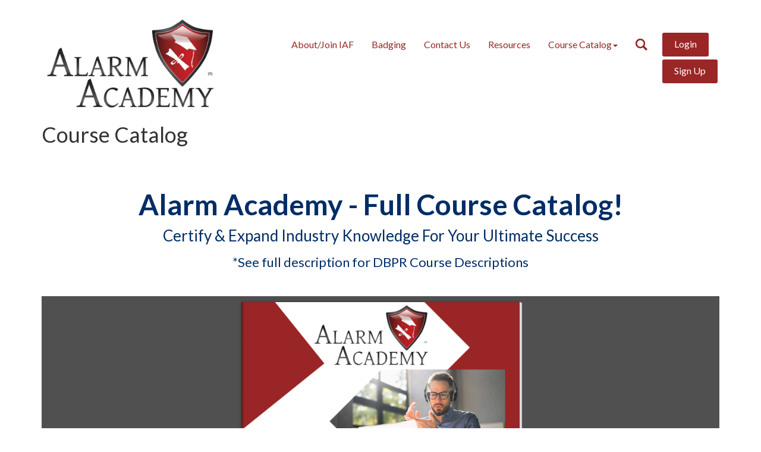

--- FILE ---
content_type: text/html; charset=UTF-8
request_url: https://alarmacademy.org/course_catalog.php
body_size: 5445
content:
<!DOCTYPE html>
	<!-- Menus Loaded --><!-- Input Shortener Loaded --><!-- Slideshows Loaded -->	<!-- News Feed Loaded -->	<!-- Event Feed Loaded --><!-- RSS News Feed Loaded --><!-- Recent Event Feed Loaded --><!-- Newsletter Feed Loaded --><!-- Member Map Loaded -->	<!-- Classified Ads Feed Loaded --><!-- Functions Loaded --><html lang="en">
	<head>
		<title>Course Catalog - Alarm Academy</title>
		<meta name="keywords" content="" />
		<meta name="description" content="" />
		<meta http-equiv="Content-Type" content="text/html; charset=utf-8" />

		<meta name="viewport" content="width=device-width, initial-scale=1.0" />
		<meta http-equiv="X-UA-Compatible" content="IE=edge,chrome=1">

		<!-- <link rel="stylesheet" type="text/css" href="https://iaf-safe.org/subsite/css/jpanelmenu.css" /> -->

		<link rel="stylesheet" type="text/css" href="https://iaf-safe.org/subsite/bootstrap/css/bootstrap.min.css" />
		<link rel="stylesheet" type="text/css" href="https://iaf-safe.org/subsite/_jquery/css/jquery.ui.potato.menu.css" />
		<link rel="stylesheet" type="text/css" href="https://iaf-safe.org/subsite/_jquery/css/fullcalendar.css" />
		<link rel="stylesheet" type="text/css" href="https://iaf-safe.org/subsite/_jquery/css/fullcalendar.print.css" media="print" />

		<!-- jQuery -->
		<script type="text/javascript" src="https://iaf-safe.org/subsite/_jquery/js/jquery-3.7.1.min.js"></script>
		<script type="text/javascript" src="https://iaf-safe.org/subsite/_jquery/js/jquery-migrate-3.5.2.min.js"></script>
		<!-- jQuery UI -->
		<script type="text/javascript" src="https://iaf-safe.org/subsite/_jquery/ui/jquery-ui.min.js"></script>
		<link rel="stylesheet" type="text/css" href="https://iaf-safe.org/subsite/_jquery/ui/jquery-ui.min.css" />
		
		<script type="text/javascript" src="https://iaf-safe.org/subsite/_jquery/js/jquery.jpanelmenu.min.js"></script>
		<script type="text/javascript" src="https://iaf-safe.org/subsite/_jquery/js/fullcalendar.min.js"></script>
		<script type="text/javascript" src="https://iaf-safe.org/subsite/bootstrap/js/bootstrap.min.js"></script>
		<script type="text/javascript" src="https://iaf-safe.org/subsite/_jquery/js/_custom.js"></script>
		<link href="https://www.viethconsulting.com/_jquery/nivo/nivo-slider.css" media="screen" rel="stylesheet" type="text/css">
		
		<!-- Jake jquery bits -->
		<script type="text/javascript" src="https://iaf-safe.org/subsite/includes/functions/equal_height.js"></script>
			<script type="text/javascript" src="https://iaf-safe.org/subsite/includes/functions/formatPhoneLink.js"></script>
			<script type="text/javascript" src="https://iaf-safe.org/subsite/includes/functions/itemSlider.js"></script>
			<script type="text/javascript" src="https://iaf-safe.org/subsite/includes/functions/linkConverter.js"></script>
			<script type="text/javascript" src="https://iaf-safe.org/subsite/includes/functions/user_image_hw_fix.js"></script>
			<script type="text/javascript" src="https://iaf-safe.org/subsite/includes/functions/vcenter.js"></script>
					<!-- Google fonts -->
		<link href='https://fonts.googleapis.com/css?family=Ubuntu|Ubuntu+Condensed|Open+Sans:400,700' rel='stylesheet' type='text/css'>
		<link href='https://fonts.googleapis.com/css?family=Lato:400,700' rel='stylesheet' type='text/css'>
		
		<!-- Our style sheets -->
		<link rel="stylesheet" type="text/css" href="https://iaf-safe.org/subsite/css/style.css?combobreaker=1716330593" />
		<!-- <link rel="stylesheet" type="text/css" href="https://iaf-safe.org/subsite/css/navigation.css" /> -->
		
		<!-- Font Awesome -->
		<link rel="stylesheet" type="text/css" href="https://maxcdn.bootstrapcdn.com/font-awesome/4.6.3/css/font-awesome.min.css" />
		<!-- <link rel="stylesheet" type="text/css" href="https://iaf-safe.org/subsite/css/media_query.css" /> --><!-- Always Load Last -->

		<!-- Favicons -->
		<link rel="shortcut icon" href="https://iaf-safe.org/subsite/images/favicon.ico" type="image/x-icon">
		<link rel="icon" href="https://iaf-safe.org/subsite/images/favicon.ico" type="image/x-icon">

		<!-- Google tag (gtag.js) -->
		 <script async src="https://www.googletagmanager.com/gtag/js?id=G-9NJL5M6CMQ"></script>
		 <script> window.dataLayer = window.dataLayer || [];
		 function gtag(){dataLayer.push(arguments);}
		 gtag('js', new Date());
		 
		 gtag('config', 'G-9NJL5M6CMQ');
		 </script>
		
	</head>

	<body>

<div id="mobileMenuWrapper"><ul id="mobile-menu"><li id="triggerClose" class="mobileMenuTrigger">+</li>
                         <li><a href="https://alarmacademy.org/" class="home-link">Home</a></li><li ><a href="https://www.iaf-safe.org/subsite/about_join_iaf.php" target="_top">About/Join IAF</a></li><li ><a href="https://www.iaf-safe.org/subsite/badging.php" target="_top">Badging</a></li><li ><a href="https://www.iaf-safe.org/subsite/contact_us.php" target="_top">Contact Us</a></li><li ><a href="https://www.iaf-safe.org/subsite/resources.php" target="_top">Resources</a></li><li ><a href="#" class="mToggle">Course Catalog<b class="caret"></b></a><ul class="mDropdown"><li><a href="https://www.iaf-safe.org/subsite/course_catalog.php" target="_top">Course Catalog</a></li><li ><a href="https://www.iaf-safe.org/subsite/fasa_basa_14_hour_initial_cour.php" target="_top">FASA/BASA 14 Hour Initial Course</a></li><li ><a href="https://www.iaf-safe.org/subsite/basa_fasa_14_hour_initial_cour.php" target="_top">BASA/FASA 14 Hour Initial Course in Spanish</a></li><li ><a href="https://www.iaf-safe.org/subsite/basa_14_hour_initial_course.php" target="_top">BASA 14 Hour Initial Course</a></li><li ><a href="https://www.iaf-safe.org/subsite/fasa_14_hour_initial_course.php" target="_top">FASA 14 Hour Initial Course</a></li><li ><a href="https://www.iaf-safe.org/subsite/fasa_basa_6_hour_renewal.php" target="_top">FASA/BASA 6 Hour Renewal</a></li><li ><a href="https://www.iaf-safe.org/subsite/fasa_basa_6_hour_renewal_in_sp.php" target="_top">FASA/BASA 6 Hour Renewal in Spanish</a></li><li ><a href="https://www.iaf-safe.org/subsite/basa_6_hour_renewal.php" target="_top">BASA 6 Hour Renewal</a></li><li ><a href="https://www.iaf-safe.org/subsite/fasa_6_hour_renewal.php" target="_top">FASA 6 Hour Renewal</a></li><li ><a href="https://www.iaf-safe.org/subsite/bundled_packages_-_best_value.php" target="_top">Bundled Packages - Best Value!!</a></li><li ><a href="https://www.iaf-safe.org/subsite/access_control_101.php" target="_top">Access Control 101</a></li><li ><a href="https://www.iaf-safe.org/subsite/audio_video_streaming_medi.php" target="_top">Audio, Video, & Streaming Media Technologies</a></li><li ><a href="https://www.iaf-safe.org/subsite/battery_calculations.php" target="_top">Battery Calculations</a></li><li ><a href="https://www.iaf-safe.org/subsite/cabling_networking_communi.php" target="_top">Cabling, Networking, & Communication Technologies</a></li><li ><a href="https://www.iaf-safe.org/subsite/the_connected_world.php" target="_top">The Connected World</a></li><li ><a href="https://www.iaf-safe.org/subsite/fire_101.php" target="_top">Fire 101</a></li><li ><a href="https://www.iaf-safe.org/subsite/florida_building_code_advanced.php" target="_top">Florida Building Code Advanced Course 2023</a></li><li ><a href="https://www.iaf-safe.org/subsite/fundamentals_for_ests.php" target="_top">Fundamentals For ESTS</a></li><li ><a href="https://www.iaf-safe.org/subsite/home_theater_technologies_expl.php" target="_top">Home Theater Technologies Explained</a></li><li ><a href="https://www.iaf-safe.org/subsite/laws_rules.php" target="_top">Laws & Rules</a></li><li ><a href="https://www.iaf-safe.org/subsite/linear_heat.php" target="_top">Linear Heat</a></li><li ><a href="https://www.iaf-safe.org/subsite/networking_101.php" target="_top">Networking 101</a></li><li ><a href="https://www.iaf-safe.org/subsite/project_management_for_residen.php" target="_top">Project Management for Residential Installation</a></li><li ><a href="https://www.iaf-safe.org/subsite/security_salespro_bundle.php" target="_top">Security SalesPro Bundle</a></li><li ><a href="https://www.iaf-safe.org/subsite/security_systems_101.php" target="_top">Security Systems 101</a></li><li ><a href="https://www.iaf-safe.org/subsite/video_surveillance_101.php" target="_top">Video Surveillance 101</a></li></ul></li><li class="mobile-login visible-xs"><a href="https://viethconsulting.com/members/mlogin.php?org_id=AAFL">Login</a></li>
    					 <li class="mobile-signup visible-xs"><a href="https://members.iaf-safe.org/members/memberinfo/alt_entry1.php?org_id=AAFL">Sign Up</a></li></ul></div><script type="text/javascript">
	$(function(){
		var $trigger = $('.mobileMenuTrigger');
		var $target  = $('#mobileMenuWrapper');
		$trigger.click(function(e){
			$target.toggleClass('open');
			e.stopPropagation();
		});
		//Handles menu hide/show
		$(".mToggle").click(function(e){
			$(this).siblings("ul.mDropdown").toggleClass("open");
			e.stopPropagation();
		});
		$("body").click(function(e){
			clicked = $(e.target);
			//console.log(clicked);
			var pass = true;
			if(clicked.parents("#mobile-menu").length){
				pass = false;
			}
			if(!$target.hasClass("open")){
				pass = false;
				//console.log("this");
			}
			//console.log(pass);
			if(pass == true){
				e.stopPropagation();
				$target.toggleClass('open');
			}
		});
		
		//
		
	});
</script>
<div id="main-header">
			<div class="container">
				<div class="row">
					<div id="logo-wrap" class="col-md-4 col-sm-6 col-xs-8">
						<a href="https://alarmacademy.org/">
							<img src="https://iaf-safe.org/subsite/images/main-logo.jpg" alt="" class="img-responsive">
						</a>
					</div>
					<div id="nav-wrap" class="col-md-8 col-sm-4 col-xs-4 visible-lg">
		                	<div id="nav_menu" class="NP collapse navbar-collapse navbar-ex1-collapse"><ul class="nav navbar-nav men-level-"><li ><a href="https://www.iaf-safe.org/subsite/about_join_iaf.php" target="_top">About/Join IAF</a></li><li ><a href="https://www.iaf-safe.org/subsite/badging.php" target="_top">Badging</a></li><li ><a href="https://www.iaf-safe.org/subsite/contact_us.php" target="_top">Contact Us</a></li><li ><a href="https://www.iaf-safe.org/subsite/resources.php" target="_top">Resources</a></li><li  class="dropdown t "><a href="#" class="dropdown-toggle" data-toggle="dropdown" aria-expanded="false">Course Catalog<b class="caret"></b></a><ul class="dropdown-menu men-level-"><li ><a href="https://www.iaf-safe.org/subsite/course_catalog.php" target="_top">Course Catalog</a></li><li ><a href="https://www.iaf-safe.org/subsite/fasa_basa_14_hour_initial_cour.php" target="_top">FASA/BASA 14 Hour Initial Course</a></li><li ><a href="https://www.iaf-safe.org/subsite/basa_fasa_14_hour_initial_cour.php" target="_top">BASA/FASA 14 Hour Initial Course in Spanish</a></li><li ><a href="https://www.iaf-safe.org/subsite/basa_14_hour_initial_course.php" target="_top">BASA 14 Hour Initial Course</a></li><li ><a href="https://www.iaf-safe.org/subsite/fasa_14_hour_initial_course.php" target="_top">FASA 14 Hour Initial Course</a></li><li ><a href="https://www.iaf-safe.org/subsite/fasa_basa_6_hour_renewal.php" target="_top">FASA/BASA 6 Hour Renewal</a></li><li ><a href="https://www.iaf-safe.org/subsite/fasa_basa_6_hour_renewal_in_sp.php" target="_top">FASA/BASA 6 Hour Renewal in Spanish</a></li><li ><a href="https://www.iaf-safe.org/subsite/basa_6_hour_renewal.php" target="_top">BASA 6 Hour Renewal</a></li><li ><a href="https://www.iaf-safe.org/subsite/fasa_6_hour_renewal.php" target="_top">FASA 6 Hour Renewal</a></li><li ><a href="https://www.iaf-safe.org/subsite/bundled_packages_-_best_value.php" target="_top">Bundled Packages - Best Value!!</a></li><li ><a href="https://www.iaf-safe.org/subsite/access_control_101.php" target="_top">Access Control 101</a></li><li ><a href="https://www.iaf-safe.org/subsite/audio_video_streaming_medi.php" target="_top">Audio, Video, & Streaming Media Technologies</a></li><li ><a href="https://www.iaf-safe.org/subsite/battery_calculations.php" target="_top">Battery Calculations</a></li><li ><a href="https://www.iaf-safe.org/subsite/cabling_networking_communi.php" target="_top">Cabling, Networking, & Communication Technologies</a></li><li ><a href="https://www.iaf-safe.org/subsite/the_connected_world.php" target="_top">The Connected World</a></li><li ><a href="https://www.iaf-safe.org/subsite/fire_101.php" target="_top">Fire 101</a></li><li ><a href="https://www.iaf-safe.org/subsite/florida_building_code_advanced.php" target="_top">Florida Building Code Advanced Course 2023</a></li><li ><a href="https://www.iaf-safe.org/subsite/fundamentals_for_ests.php" target="_top">Fundamentals For ESTS</a></li><li ><a href="https://www.iaf-safe.org/subsite/home_theater_technologies_expl.php" target="_top">Home Theater Technologies Explained</a></li><li ><a href="https://www.iaf-safe.org/subsite/laws_rules.php" target="_top">Laws & Rules</a></li><li ><a href="https://www.iaf-safe.org/subsite/linear_heat.php" target="_top">Linear Heat</a></li><li ><a href="https://www.iaf-safe.org/subsite/networking_101.php" target="_top">Networking 101</a></li><li ><a href="https://www.iaf-safe.org/subsite/project_management_for_residen.php" target="_top">Project Management for Residential Installation</a></li><li ><a href="https://www.iaf-safe.org/subsite/security_salespro_bundle.php" target="_top">Security SalesPro Bundle</a></li><li ><a href="https://www.iaf-safe.org/subsite/security_systems_101.php" target="_top">Security Systems 101</a></li><li ><a href="https://www.iaf-safe.org/subsite/video_surveillance_101.php" target="_top">Video Surveillance 101</a></li></ul></li><li class="search-wrap">
							                        <a href="https://members.fla-alarms.org/members/search/search.php?AAFL">
							                       		<svg id="search-wrap" xmlns="http://www.w3.org/2000/svg" viewBox="0 0 27.54 27.54">
														  <defs>
														    <style>
														      svg#search-wrap .cls-1 {
														        fill: #fff;
														      }
														    </style>
														  </defs>
														  <title>search-icon</title>
														  <g id="Header">
														    <g id="Search">
														      <path class="cls-1" d="M3360.86,106.29l6.9,6.9a0.62,0.62,0,0,1,0,.83l-2.51,2.51a0.61,0.61,0,0,1-.83,0l-6.9-6.9A11.21,11.21,0,1,1,3360.86,106.29Zm-14.72-11.36a7.61,7.61,0,1,0,5.38-2.23A7.31,7.31,0,0,0,3346.14,94.92Z" transform="translate(-3340.39 -89.15)"/>
														    </g>
														  </g>
														</svg>
							                       	</a>
							                    </li>
							                    <li id="login-wrap" class="hidden-xs"><a href="https://viethconsulting.com/members/mlogin.php?org_id=AAFL">Login</a></li>
							                    <li id="signup-wrap" class="hidden-xs"><a href="https://members.iaf-safe.org/members/memberinfo/alt_entry1.php?org_id=AAFL">Sign Up</a></li></ul></div><script type="text/javascript">
		$('ul.dropdown-menu [data-toggle=dropdown]').on('click', function(event) {
			event.preventDefault(); 
			event.stopPropagation(); 
			$(this).parent().toggleClass('open');
			var menu = $(this).parent().find("ul");
			var menupos = menu.offset();
		  
			if ((menupos.left + menu.width()) + 30 > $(window).width()) {
				var newpos = - menu.width();      
			} else {
				var newpos = $(this).parent().width();
			}
			menu.css({ left:newpos });
		});
		function checkForChanges(){
			if (!$('.navbar-collapse').hasClass('in')){
				$('.nav-row').css('max-height','40px');
			} else {
				$('.nav-row').css('max-height','none');
				setTimeout(checkForChanges, 500);
			}
		}
		$(function(){
			checkForChanges();
		});
	</script>		            </div>
		            <div class="mobile-search-menu col-md-8 col-sm-6 col-xs-4 hidden-lg">
			            <div id="mobile-menu-col"><!-- start of #mobile-menu-col -->
			                <div id="mobile-toggle" class="mobileMenuTrigger hidden-lg">
			                    <svg version="1.1" id="burger" xmlns="http://www.w3.org/2000/svg" xmlns:xlink="http://www.w3.org/1999/xlink" x="0px" y="0px"
			                        viewBox="0 0 45 45" enable-background="new 0 0 45 45" xml:space="preserve">
			                            <g id="burger-path">
			                                <rect x="0" y="0" fill="transparent" width="45" height="45"/>
			                                    <line fill="none" stroke="#FFFFFF" stroke-width="3.8889" stroke-linecap="round" x1="6.4" y1="9" x2="28.6" y2="9"/>
			                                    <line fill="none" stroke="#FFFFFF" stroke-width="3.8889" stroke-linecap="round" x1="6.4" y1="17.5" x2="28.6" y2="17.5"/>
			                                    <line fill="none" stroke="#FFFFFF" stroke-width="3.8889" stroke-linecap="round" x1="6.4" y1="26" x2="28.6" y2="26"/>
			                            </g>
			                    </svg>
			                </div>
			            </div><!-- end of #mobile-menu-col -->
			            <div id="search-input" class="hidden-lg">
			            	<a href="https://members.fla-alarms.org/members/search/search.php?'.$org_id.'" class="search-link">
								<svg id="search-icon" xmlns="http://www.w3.org/2000/svg" viewBox="0 0 27.54 27.54">
								  <defs>
								    <style>
								      svg#search-icon .cls-1 {
								        fill: #fff;
								      }
								    </style>
								  </defs>
								  <title>search-icon</title>
								  <g id="Header">
								    <g id="Search">
								      <path class="cls-1" d="M3360.86,106.29l6.9,6.9a0.62,0.62,0,0,1,0,.83l-2.51,2.51a0.61,0.61,0,0,1-.83,0l-6.9-6.9A11.21,11.21,0,1,1,3360.86,106.29Zm-14.72-11.36a7.61,7.61,0,1,0,5.38-2.23A7.31,7.31,0,0,0,3346.14,94.92Z" transform="translate(-3340.39 -89.15)"/>
								    </g>
								  </g>
								</svg>
							</a>
			    		</div>
			    	</div>
				</div>
			</div><!--container-->
</div><!--Main Header-->



        <div class="container">
            <div class="row">
                <div id="subpage" class="col-md-12">
                    <h1 class="title">Course Catalog</h1><div class="row"><div class="column col-md-12 col-sm-12 col-xs-12"><!--gm-editable-region--><p><br></p><p><br></p><!--/gm-editable-region--></div></div><div class="row"><div class="column col-md-12 col-sm-12 col-xs-12"><!--gm-editable-region--><p style="text-align: center;"><span style="color:#002d66;"><strong><span style="font-size:48px;">Alarm Academy - Full Course Catalog!</span></strong><br><span style="font-size:26px;">Certify &amp; Expand Industry Knowledge For Your Ultimate Success</span></span></p><p style="text-align: center;"><span style="color:#002d66;"><span style="font-size:22px;">*See full description for DBPR Course Descriptions</span></span><br></p><p style="text-align: center;"><br></p><!--/gm-editable-region--></div></div><div class="row"><div class="column col-md-12 col-sm-12 col-xs-12"><!--gm-editable-region--><div style="position:relative;padding-top:max(60%,324px);width:100%;height:0;"><iframe style="position:absolute;border:none;width:100%;height:100%;left:0;top:0;" src="https://online.fliphtml5.com/xgdfg/bndn/"  seamless="seamless" scrolling="no" frameborder="0" allowtransparency="true" allowfullscreen="true" ></iframe></div><!--/gm-editable-region--></div></div><div class="row"><div class="column col-md-12 col-sm-12 col-xs-12"><!--gm-editable-region--><hr><p><br></p><!--/gm-editable-region--></div></div><div class="row"><div class="column col-md-12 col-sm-12 col-xs-12"><!--gm-editable-region--><p style="text-align: center;"><span style="color:#1f3263;"><span style="font-size:36px;"><strong>Florida 14 Hour Initial FASA/BASA Courses</strong></span></span></p><!--/gm-editable-region--></div></div><div class="row"><div class="column col-md-12 col-sm-12 col-xs-12"><!--gm-editable-region--><p style="text-align: center;"><br></p><!--/gm-editable-region--></div></div><div class="row"><div class="column col-sm-12 col-xs-12 col-md-4"><!--gm-editable-region--><p style="margin-left: 40px;"><a data-cke-saved-href="https://iaf-safe.org/subsite/fasa_basa_14_hour_initial_cour.php" href="https://iaf-safe.org/subsite/fasa_basa_14_hour_initial_cour.php"><img alt="" src="https://host9.viethwebhosting.com/~aafl//photos/1_08092024114258.PNG" style="width: 250px; height: auto; float: right;" class="img-responsive"></a></p><!--/gm-editable-region--></div><div class="col-sm-12 column col-md-4 col-xs-4"><!--gm-editable-region--><p style="margin-left: 40px;"><a data-cke-saved-href="https://iaf-safe.org/subsite/fasa_14_hour_initial_course.php" href="https://iaf-safe.org/subsite/fasa_14_hour_initial_course.php"><img alt="" src="https://host9.viethwebhosting.com/~aafl//photos/2_08092024114100.PNG" style="width: 250px; height: auto; float: right;" class="img-responsive"></a></p><!--/gm-editable-region--></div><div class="column col-sm-12 col-xs-12 col-md-4"><!--gm-editable-region--><p style="margin-left: 40px;"><a data-cke-saved-href="https://iaf-safe.org/subsite/basa_14_hour_initial_course.php" href="https://iaf-safe.org/subsite/basa_14_hour_initial_course.php"><img alt="" src="https://host9.viethwebhosting.com/~aafl//photos/3_08092024114213.PNG" style="width: 250px; height: auto; float: right;" class="img-responsive"></a></p><!--/gm-editable-region--></div>                         </div><div class="row"><div class="column col-md-12 col-sm-12 col-xs-12"><!--gm-editable-region--><p style="text-align: center;"><br></p><!--/gm-editable-region--><!--gm-editable-region--><hr><p><br></p><!--/gm-editable-region--></div></div><div class="row"><div class="column col-md-12 col-sm-12 col-xs-12"><!--gm-editable-region--><p style="text-align: center;"><span style="color:#1f3263;"><span style="font-size:36px;"><strong>Florida 6 Hour FASA/BASA Renewal Courses</strong></span></span></p><!--/gm-editable-region--></div></div><div class="row"><div class="column col-md-12 col-sm-12 col-xs-12"><!--gm-editable-region--><p style="text-align: center;"><br></p><!--/gm-editable-region--></div></div><div class="row"><div class="column col-md-3 col-sm-12 col-xs-12"><!--gm-editable-region--><a data-cke-saved-href="https://iaf-safe.org/subsite/fasa_basa_6_hour_renewal_in_sp.php" href="https://iaf-safe.org/subsite/fasa_basa_6_hour_renewal_in_sp.php"><img alt="" src="https://host9.viethwebhosting.com/~aafl//photos/7_08092024123554.PNG" style="width: 250px; height: auto;" class="img-responsive"></a><!--/gm-editable-region--></div><div class="column col-md-3 col-sm-12 col-xs-12"><!--gm-editable-region--><a data-cke-saved-href="https://iaf-safe.org/subsite/fasa_basa_6_hour_renewal.php" href="https://iaf-safe.org/subsite/fasa_basa_6_hour_renewal.php"><img alt="" src="https://host9.viethwebhosting.com/~aafl//photos/5_08092024123634.PNG" style="width: 250px; height: auto;" class="img-responsive"></a><!--/gm-editable-region--></div><div class="column col-md-3 col-sm-12 col-xs-12"><!--gm-editable-region--><a data-cke-saved-href="https://iaf-safe.org/subsite/fasa_6_hour_renewal.php" href="https://iaf-safe.org/subsite/fasa_6_hour_renewal.php"><img alt="" src="https://host9.viethwebhosting.com/~aafl//photos/4_08092024123706.PNG" style="width: 250px; height: auto;" class="img-responsive"></a><!--/gm-editable-region--></div><div class="column col-md-3 col-sm-12 col-xs-12"><!--gm-editable-region--><a data-cke-saved-href="https://iaf-safe.org/subsite/basa_6_hour_renewal.php" href="https://iaf-safe.org/subsite/basa_6_hour_renewal.php"><img alt="" src="https://host9.viethwebhosting.com/~aafl//photos/6_08092024123735.PNG" style="width: 250px; height: auto;" class="img-responsive"></a><!--/gm-editable-region--></div></div><div class="row"><div class="column col-md-12 col-sm-12 col-xs-12"><!--gm-editable-region--><hr><p><br></p><!--/gm-editable-region--></div></div><div class="row"><div class="column col-md-12 col-sm-12 col-xs-12"><!--gm-editable-region--><p style="text-align: center;"><span style="color:#1f3263;"><span style="font-size:36px;"><strong>Bundled Packages - Best Value With 50% Discounts!!</strong></span></span></p><!--/gm-editable-region--></div></div><div class="row"><div class="column col-md-12 col-sm-12 col-xs-12"><!--gm-editable-region--><p style="text-align: center;"><span style="color:#1f3263;"><span style="font-size:36px;"><strong>New Technician Packages</strong></span></span></p><!--/gm-editable-region--></div></div><div class="row"><div class="column col-md-6 col-sm-12 col-xs-12"><!--gm-editable-region-->&nbsp; &nbsp; &nbsp; &nbsp; &nbsp; &nbsp; &nbsp; &nbsp; &nbsp; &nbsp; &nbsp;<a data-cke-saved-href="https://www.iaf-safe.org/subsite/bundled_packages_-_best_value.php" href="https://www.iaf-safe.org/subsite/bundled_packages_-_best_value.php"><img alt="" src="https://host9.viethwebhosting.com/~aafl//photos/bundle_1_09192025131138.PNG" style="width: 450px; height: auto;" class="img-responsive"></a><!--/gm-editable-region--></div><div class="column col-md-6 col-sm-12 col-xs-12"><!--gm-editable-region-->&nbsp; &nbsp;<a data-cke-saved-href="https://www.iaf-safe.org/subsite/bundled_packages_-_best_value.php" href="https://www.iaf-safe.org/subsite/bundled_packages_-_best_value.php"><img alt="" src="https://host9.viethwebhosting.com/~aafl//photos/bundle_2_09192025131335.PNG" style="width: 500px; height: auto;" class="img-responsive"></a><!--/gm-editable-region--></div></div><div class="row"><div class="column col-md-12 col-sm-12 col-xs-12"><!--gm-editable-region--><p style="text-align: center;"><br></p><!--/gm-editable-region--></div></div><div class="row"><div class="column col-md-4 col-sm-12 col-xs-12"><!--gm-editable-region--><a data-cke-saved-href="https://www.iaf-safe.org/subsite/bundled_packages_-_best_value.php" href="https://www.iaf-safe.org/subsite/bundled_packages_-_best_value.php"><img alt="" src="https://host9.viethwebhosting.com/~aafl//photos/bundle_3_09192025131443.PNG" style="width: 350px; height: auto;" class="img-responsive"></a><!--/gm-editable-region--></div><div class="column col-md-4 col-sm-12 col-xs-12"><!--gm-editable-region--><a data-cke-saved-href="https://www.iaf-safe.org/subsite/bundled_packages_-_best_value.php" href="https://www.iaf-safe.org/subsite/bundled_packages_-_best_value.php"><img alt="" src="https://host9.viethwebhosting.com/~aafl//photos/bundle_4_09192025131709.PNG" style="width: 350px; height: auto;" class="img-responsive"></a><!--/gm-editable-region--></div><div class="column col-md-4 col-sm-12 col-xs-12"><!--gm-editable-region--><a data-cke-saved-href="https://www.iaf-safe.org/subsite/bundled_packages_-_best_value.php" href="https://www.iaf-safe.org/subsite/bundled_packages_-_best_value.php"><img alt="" src="https://host9.viethwebhosting.com/~aafl//photos/bundle_6_09192025131828.PNG" style="width: 350px; height: auto;" class="img-responsive"></a><!--/gm-editable-region--></div></div><div class="row"><div class="column col-md-12 col-sm-12 col-xs-12"><!--gm-editable-region--><p style="text-align: center;"><span style="color:#1f3263;"><span style="font-size:36px;"><strong>Industry New Hire Packages</strong></span></span></p><!--/gm-editable-region--></div></div><div class="row"><div class="column col-md-6 col-sm-12 col-xs-12"><!--gm-editable-region--><p>&nbsp; &nbsp; &nbsp; &nbsp; &nbsp;&nbsp; &nbsp; &nbsp;<a data-cke-saved-href="https://www.iaf-safe.org/subsite/bundled_packages_-_best_value.php" href="https://www.iaf-safe.org/subsite/bundled_packages_-_best_value.php"><img alt="" src="https://host9.viethwebhosting.com/~aafl//photos/bundle_7_09192025132059.PNG" style="width: 500px; height: auto;" class="img-responsive"></a></p><!--/gm-editable-region--></div><div class="column col-md-6 col-sm-12 col-xs-12"><!--gm-editable-region--><a data-cke-saved-href="https://www.iaf-safe.org/subsite/bundled_packages_-_best_value.php" href="https://www.iaf-safe.org/subsite/bundled_packages_-_best_value.php"><img alt="" src="https://host9.viethwebhosting.com/~aafl//photos/bundle_8_09192025132158.PNG" style="width: 500px; height: auto;" class="img-responsive"></a><!--/gm-editable-region--></div></div><div class="row"><div class="column col-md-12 col-sm-12 col-xs-12"><!--gm-editable-region--><hr><p><br></p><!--/gm-editable-region--></div></div><div class="row"><div class="column col-md-12 col-sm-12 col-xs-12"><!--gm-editable-region--><p style="text-align: center;"><span style="color:#1e75d1;"><span style="font-size:36px;"><strong>Security&nbsp;</strong></span></span></p><!--/gm-editable-region--></div></div><div class="row"><div class="column col-md-12 col-sm-12 col-xs-12"><!--gm-editable-region--><p style="text-align: center;"><br></p><!--/gm-editable-region--></div></div><div class="row"><div class="column col-sm-12 col-xs-12 col-md-4"><!--gm-editable-region--><p style="margin-left: 40px;"><a data-cke-saved-href="https://iaf-safe.org/subsite/video_surveillance_101.php" href="https://iaf-safe.org/subsite/video_surveillance_101.php"><img alt="" src="https://host9.viethwebhosting.com/~aafl//photos/11_02102025162711.PNG" style="width: 250px; height: auto; float: right;" class="img-responsive"></a></p><!--/gm-editable-region--></div><div class="col-sm-12 column col-md-4 col-xs-4"><!--gm-editable-region--><p style="margin-left: 40px;"><a data-cke-saved-href="https://iaf-safe.org/subsite/access_control_101.php" href="https://iaf-safe.org/subsite/access_control_101.php"><img alt="" src="https://host9.viethwebhosting.com/~aafl//photos/12_02102025162750.PNG" style="width: 250px; height: auto; float: right;" class="img-responsive"></a></p><!--/gm-editable-region--></div><div class="column col-sm-12 col-xs-12 col-md-4"><!--gm-editable-region--><p style="margin-left: 40px;"><a data-cke-saved-href="https://iaf-safe.org/subsite/security_systems_101.php" href="https://iaf-safe.org/subsite/security_systems_101.php"><img alt="" src="https://host9.viethwebhosting.com/~aafl//photos/10_02102025162809.PNG" style="width: 250px; height: auto; float: right;" class="img-responsive"></a></p><!--/gm-editable-region--></div>                         </div><div class="row"><div class="column col-md-12 col-sm-12 col-xs-12"><!--gm-editable-region--><hr><p><br></p><!--/gm-editable-region--></div></div><div class="row"><div class="column col-md-12 col-sm-12 col-xs-12"><!--gm-editable-region--><p style="text-align: center;"><span style="color:#71cbd3;"><span style="font-size:36px;"><strong>Automation</strong></span></span></p><!--/gm-editable-region--></div></div><div class="row"><div class="column col-md-12 col-sm-12 col-xs-12"><!--gm-editable-region--><p style="text-align: center;"><br></p><!--/gm-editable-region--></div></div><div class="row"><div class="column col-md-3 col-sm-12 col-xs-12"><!--gm-editable-region--><a data-cke-saved-href="https://www.iaf-safe.org/subsite/the_connected_world.php" href="https://www.iaf-safe.org/subsite/the_connected_world.php"><img alt="" src="https://host9.viethwebhosting.com/~aafl//photos/8_03052025112852.PNG" style="width: 250px; height: auto;" class="img-responsive"></a><!--/gm-editable-region--></div><div class="column col-md-3 col-sm-12 col-xs-12"><!--gm-editable-region--><a data-cke-saved-href="https://www.iaf-safe.org/subsite/networking_101.php" href="https://www.iaf-safe.org/subsite/networking_101.php"><img alt="" src="https://host9.viethwebhosting.com/~aafl//photos/12_03052025112816.PNG" style="width: 250px; height: auto;" class="img-responsive"></a><br><!--/gm-editable-region--></div><div class="column col-md-3 col-sm-12 col-xs-12"><!--gm-editable-region--><a data-cke-saved-href="https://iaf-safe.org/subsite/home_theater_technologies_expl.php" href="https://iaf-safe.org/subsite/home_theater_technologies_expl.php"><img alt="" src="https://host9.viethwebhosting.com/~aafl//photos/AA_Course_Catalog_Designs_18_03052025121021.PNG" style="width: 250px; height: auto;" class="img-responsive"></a><br><!--/gm-editable-region--></div><div class="column col-md-3 col-sm-12 col-xs-12"><!--gm-editable-region--><a data-cke-saved-href="https://iaf-safe.org/subsite/audio_video_streaming_medi.php" href="https://iaf-safe.org/subsite/audio_video_streaming_medi.php"><img alt="" src="https://host9.viethwebhosting.com/~aafl//photos/AA_Course_Catalog_Designs_29_07112025140223.PNG" style="width: 250px; height: auto;" class="img-responsive"></a><br><!--/gm-editable-region--></div></div><div class="row"><div class="column col-md-12 col-sm-12 col-xs-12"><!--gm-editable-region--><hr><p><br></p><!--/gm-editable-region--></div></div><div class="row"><div class="column col-md-12 col-sm-12 col-xs-12"><!--gm-editable-region--><p style="text-align: center;"><span style="color:#ba202f;"><span style="font-size:36px;"><strong>Fire</strong></span></span></p><!--/gm-editable-region--></div></div><div class="row"><div class="column col-md-12 col-sm-12 col-xs-12"><!--gm-editable-region--><p style="text-align: center;"><br></p><!--/gm-editable-region--></div></div><div class="row"><div class="column col-md-3 col-sm-12 col-xs-12"><!--gm-editable-region--><a data-cke-saved-href="https://www.iaf-safe.org/subsite/florida_building_code_advanced.php" href="https://www.iaf-safe.org/subsite/florida_building_code_advanced.php"><img alt="" src="https://host9.viethwebhosting.com/~aafl//photos/AA_Course_Catalog_Designs_25_03182025144447.PNG" style="width: 250px; height: auto;" class="img-responsive"></a><!--/gm-editable-region--></div><div class="column col-md-3 col-sm-12 col-xs-12"><!--gm-editable-region--><a data-cke-saved-href="https://www.iaf-safe.org/subsite/linear_heat.php" href="https://www.iaf-safe.org/subsite/linear_heat.php"><img alt="" src="https://host9.viethwebhosting.com/~aafl//photos/20_03182025144322.PNG" style="width: 250px; height: auto;" class="img-responsive"></a><!--/gm-editable-region--></div><div class="column col-md-3 col-sm-12 col-xs-12"><!--gm-editable-region--><a data-cke-saved-href="https://www.iaf-safe.org/subsite/fire_101.php" href="https://www.iaf-safe.org/subsite/fire_101.php"><img alt="" src="https://host9.viethwebhosting.com/~aafl//photos/AA_Course_Catalog_Designs_12_11272024095129.PNG" style="width: 250px; height: auto;" class="img-responsive"></a><!--/gm-editable-region--></div><div class="column col-md-3 col-sm-12 col-xs-12"><!--gm-editable-region--><a data-cke-saved-href="https://www.iaf-safe.org/subsite/battery_calculations.php" href="https://www.iaf-safe.org/subsite/battery_calculations.php"><img alt="" src="https://host9.viethwebhosting.com/~aafl//photos/9_09182024122547.PNG" style="width: 250px; height: auto;" class="img-responsive"></a><!--/gm-editable-region--></div></div><div class="row"><div class="column col-md-12 col-sm-12 col-xs-12"><!--gm-editable-region--><hr><p><br></p><!--/gm-editable-region--></div></div><div class="row"><div class="column col-md-12 col-sm-12 col-xs-12"><!--gm-editable-region--><p style="text-align: center;"><span style="color:#f9a41a;"><span style="font-size: 36px;"><b>Electrical</b></span></span></p><!--/gm-editable-region--></div></div><div class="row"><div class="column col-md-12 col-sm-12 col-xs-12"><!--gm-editable-region--><p style="text-align: center;"><br></p><!--/gm-editable-region--></div></div><div class="row"><div class="column col-sm-12 col-xs-12 col-md-6"><!--gm-editable-region--><a data-cke-saved-href="https://iaf-safe.org/subsite/cabling_networking_communi.php" href="https://iaf-safe.org/subsite/cabling_networking_communi.php"><img alt="" src="https://host9.viethwebhosting.com/~aafl//photos/AA_Course_Catalog_Designs_16_02102025164315.PNG" style="width: 250px; float: right; height: auto;" class="img-responsive"></a><!--/gm-editable-region--></div><div class="column col-sm-12 col-xs-12 col-md-5"><!--gm-editable-region--><p style="text-align: center;"><a data-cke-saved-href="https://www.iaf-safe.org/subsite/fundamentals_for_ests.php" href="https://www.iaf-safe.org/subsite/fundamentals_for_ests.php"><img alt="" src="https://host9.viethwebhosting.com/~aafl//photos/10_01282025135842.PNG" style="width: 250px; height: auto; float: left;" class="img-responsive"></a></p><!--/gm-editable-region--></div></div><div class="row"><div class="column col-md-12 col-sm-12 col-xs-12"><!--gm-editable-region--><hr><p><br></p><!--/gm-editable-region--></div></div><div class="row"><div class="column col-md-12 col-sm-12 col-xs-12"><!--gm-editable-region--><p style="text-align: center;"><span style="color:#1f3263;"><span style="font-size: 36px;"><b>General Business Courses</b></span></span></p><!--/gm-editable-region--></div></div><div class="row"><div class="column col-md-12 col-sm-12 col-xs-12"><!--gm-editable-region--><p style="text-align: center;"><br></p><!--/gm-editable-region--></div></div><div class="row"><div class="column col-sm-12 col-xs-12 col-md-4"><!--gm-editable-region--><p style="text-align: right;"><a data-cke-saved-href="https://iaf-safe.org/subsite/project_management_for_residen.php" href="https://iaf-safe.org/subsite/project_management_for_residen.php"><img alt="" src="https://host9.viethwebhosting.com/~aafl//photos/AA_Course_Catalog_Designs_26_04012025164438.PNG" style="width: 250px; height: auto; float: right;" class="img-responsive"></a></p><!--/gm-editable-region--></div><div class="column col-sm-12 col-xs-12 col-md-4"><!--gm-editable-region--><a data-cke-saved-href="https://www.iaf-safe.org/subsite/laws_rules.php" href="https://www.iaf-safe.org/subsite/laws_rules.php"><img alt="" src="https://host9.viethwebhosting.com/~aafl//photos/AA_Course_Catalog_Designs_14_02102025161746.PNG" style="width: 250px; float: right; height: auto;" class="img-responsive"></a><!--/gm-editable-region--></div><div class="column col-sm-12 col-xs-12 col-md-4"><!--gm-editable-region--><a data-cke-saved-href="https://iaf-safe.org/subsite/security_sales_pro_bundle.php" href="https://iaf-safe.org/subsite/security_sales_pro_bundle.php"><img alt="" src="https://host9.viethwebhosting.com/~aafl//photos/AA_Course_Catalog_Designs_5_08152024094641.PNG" style="width: 250px; height: auto; float: right;" class="img-responsive"></a><!--/gm-editable-region--></div></div><div class="row"><div class="column col-md-12 col-sm-12 col-xs-12"><!--gm-editable-region--><p style="text-align: center;"><br></p><!--/gm-editable-region--></div></div>
	
</div></div></div>	<div id="footer-row">
		<div class="container footer-wrapper">
			<div class="row">
				<div class="col-md-12 col-sm-12 col-xs-12">
					<p class="footer-text text-center">
						Phone: 954-748-7779&nbsp; |&nbsp; Email:&nbsp; Reschin.Moore@IAF-SAFE.org&nbsp;<br>
						&copy; 2026 Alarm Academy. Website powered by <a href="https://www.memberleap.com" target="_blank">MemberLeap</a>.
					</p>
				</div>
			</div>
		</div>
	</div>

</body>
</html>

--- FILE ---
content_type: text/html
request_url: https://online.fliphtml5.com/xgdfg/bndn/
body_size: 1012
content:
<!DOCTYPE html PUBLIC "-//W3C//DTD XHTML 1.0 Transitional//EN" "http://www.w3.org/TR/xhtml1/DTD/xhtml1-transitional.dtd">
<html xmlns="http://www.w3.org/1999/xhtml">
<head>
	<title>Course Catalog - Reschin Copy</title>
	<meta http-equiv="Content-Type" content="text/html; charset=utf-8" />
	<meta name="viewport" content="width=device-width, initial-scale=1.0, minimum-scale=1.0, maximum-scale=1.0, user-scalable=no">
	<meta http-equiv="Expires" content="0">
	<meta http-equiv="Pragma" content="no-cache">
	<meta http-equiv="Cache-control" content="no-cache">
	<meta http-equiv="Cache" content="no-cache">
	<meta name="apple-mobile-web-app-capable" content="yes" />
	<meta name="monitor-signature" content="monitor:player:html5">
	<meta name="apple-mobile-web-app-status-bar-style" content="black" />
	<meta http-equiv="X-UA-Compatible" content="chrome=1,IE=edge">
	<meta name="robots" content="max-image-preview:large"/>
		<link rel="alternate" type="application/json+oembed" href="https://fliphtml5.com/oembed/?url=https%3A%2F%2Fonline.fliphtml5.com%2Fxgdfg%2Fbndn%2F&format=json" title="Course Catalog - Reschin Copy" />
		<link rel="alternate" type="application/xml+oembed" href="https://fliphtml5.com/oembed/?url=https%3A%2F%2Fonline.fliphtml5.com%2Fxgdfg%2Fbndn%2F&format=xml" title="Course Catalog - Reschin Copy" />
			<link rel="icon" href="" rel="shortcut icon" type="image/x-icon">
	<meta name="keywords" content="" />
	<meta name="description" content="" />
	<meta name="generator" content="fliphtml5.com" />
	<link rel="image_src" href="https://online.fliphtml5.com/xgdfg/bndn/files/shot.jpg?v=3"/>
	<meta name="og:image" content="https://online.fliphtml5.com/xgdfg/bndn/files/shot.jpg?v=3">
	<meta property="og:image" content="https://online.fliphtml5.com/xgdfg/bndn/files/shot.jpg?v=3">
	<meta property="og:title" content="Course Catalog - Reschin Copy" />
	<meta property="og:type" content="article" />
	<meta property="og:url" content="https://online.fliphtml5.com/xgdfg/bndn/" />
	<meta property="og:description" content="" />
	<meta itemprop="name" content="Course Catalog - Reschin Copy">
	<meta itemprop="description" content="">
	<meta itemprop="image" content="https://online.fliphtml5.com/xgdfg/bndn/files/shot.jpg?v=3">
	<meta name="twitter:site" content="@FlipHTML5">
	<meta name="twitter:title" content="Course Catalog - Reschin Copy">
	<meta name="twitter:description" content="">
	<meta name="twitter:image" content="https://online.fliphtml5.com/xgdfg/bndn/files/shot.jpg?v=3">
	<meta name="twitter:card" content="player">
	<meta name="twitter:player:width" content="400">
	<meta name="twitter:player:height" content="300">
	<meta name="twitter:player" content="https://online.fliphtml5.com/xgdfg/bndn/">
	<link rel="canonical" href="https://online.fliphtml5.com/xgdfg/bndn/">
	<style>
		html{width:100%;height:100%;left:0;top:0;margin:0;padding:0;position:fixed;}
		body{width:100%;height:100%;left:0;top:0;margin:0;padding:0;position:fixed;}
	</style>
</head>
<body>
	<div id="tmpLoading" style="width: 100%; height: 100%; position: absolute; z-index: -2;background:#323232;"></div>
	
	<script type="text/javascript" src="javascript/config.js?1763695993"></script>
	
	<script type="text/javascript" src="//static.fliphtml5.com/resourceFiles/html5_templates/js/LoadingJS.js?290872dc1aaf7364575b08ab183af6f8"></script>
	<script type="text/javascript" src="//static.fliphtml5.com/resourceFiles/html5_templates/template/Popular/resource_skeleton.js?0dffc861349a8f714db89e5317716b21"></script>
</body>
</html>

--- FILE ---
content_type: text/css
request_url: https://iaf-safe.org/subsite/css/style.css?combobreaker=1716330593
body_size: 6577
content:
/*
// VALUE:COLOR_1:#9a2223
// VALUE:COLOR_2:#8d9e5d
// VALUE:COLOR_3:#8d9e5f


*/



html {
    overflow-x: hidden;
    --side-margin: calc((100vw - var(--page-width) + 13px) / -2);
    /* 13px to compensate for width of scrollbar */
}
@media (min-width:992px) {
     :root {
        --page-width: 970px;
    }
    .wrapper {
        width: 970px;
    }
}

@media (min-width:1200px) {
     :root {
        --page-width: 1170px;
    }
    .wrapper {
        width: 1170px;
    }
}
@media (max-width: 990px) {
    .container,
    .wrapper {
        /* Extra wiggle room at a breakpoint that needs it  */
        width: 100%;
    }
    .full-width {
        --side-margin: unset;
        left: unset;
        right: unset;
        width: unset;
    }
}


.full-width {
    /* Make an element span the width of the viewport */
    position: relative;
    left: var(--side-margin);
    right: var(--side-margin);
    width: calc(100vw + 13px);
}

#gm-canvas .full-width {
    left: unset;
    right: unset;
    width: unset;

}



/*--------------------------------------------------------
	FONT ASSIGNMENTS
--------------------------------------------------------*/

body {
    font-family: 'Lato', sans-serif;
    font-size: 24px;
    font-size: 16px;
}

p {
    font-family: 'Lato', sans-serif;
}

.container {}

em {
    color: #2C2C2D;
}


/*--------------------------------------------------------
    GPE
--------------------------------------------------------*/

.row_background {
    background: #8EB6F5;
    /* REPLACE:COLOR_1 */
}

#spacer-bg,
#spacer-bg .column {
    display: block;
    height: 60px;
}

#spacer-sm,
#spacer-sm .column {
    display: block;
    height: 30px;
}


/*--------------------------------------------------------
	H1 - H6
--------------------------------------------------------*/

h1,
h2,
h3,
h4 {
    margin: 0px;
    padding: 0px;
    font-family: 'Lato', sans-serif;
}

h1 {
    font-size: ;
    color: ;
}

h2 {
    font-size: ;
}

h3 {
    font-size: ;
}

h4 {
    font-size: ;
}

h1.title {
    margin-top: 15px;
}


/*--------------------------------------------------------
	LINKS
--------------------------------------------------------*/

a {
    color: ;
    cursor: pointer;
    font-family: 'Lato', sans-serif;
}

a:hover,
a:focus {
    color: ;
}


/*--------------------------------------------------------
	IMAGES, Objects
--------------------------------------------------------*/

img {
    border: 0px;
}

.btn-wrap {
    background: #9A2626;
    color: #fff !important;
    padding: 9px 20px 11px;
    position: relative;
    font-family: 'DM Sans', sans-serif;
    font-size: 24px;
    border-radius: 3px;
    font-weight: 500;
    text-align: center;
    text-transform: uppercase;
    text-decoration: none;
    display: inline-block;
    width: max-content;
}
.btn-wrap:hover, .btn-wrap:focus {
    text-decoration: none;
}

/*--------------------------------------------------------
						HEADER
--------------------------------------------------------*/


/*--------------------------------------------------------
		TOP HEADER
--------------------------------------------------------*/

#top-wrap-header {
    background: url(../images/header-image-v2.png) repeat-x 0 0;
    -webkit-background-size: cover;
    -moz-background-size: cover;
    -o-background-size: cover;
    background-size: cover;
    display: block;
    max-width: 100%;
    position: relative;
    width: 100%;
    height: 42vw;
}

.top-head-opacity {
    background: transparent;
    background-size: cover;
    display: block;
    max-width: 100%;
    position: relative;
    width: 100%;
    height: 42vw;
}

.mobile-search-menu {
    top: 15px !important;
    text-align: right;
    position: relative;
    padding-right: 5px;
}

.mobile-search-menu #search-input {
    display: inline-block;
    margin-top: 5px !important;
    position: relative;
    margin-right: 8px;
}

.glyphicon-search:before {
    content: url("../images/search-icon.png");
}

.search-wrap svg,
#search-input svg {
    width: 20px;
    height: 20px;
}
svg#search-wrap .cls-1 {
    fill: #9A2626 !important;
}
svg#search-icon .cls-1 {
    fill: #9A2626 !important;
}


#login-wrap, #signup-wrap {
    padding: 5px 0px 0px 10px;
}
#login-wrap a, #signup-wrap a {
    background: #9A2626;
    color: #fff !important;
    padding: 9px 20px 11px;
    position: relative;
    text-decoration: none;
    font-family: 'DM Sans', sans-serif;
    font-size: 16px;
    border-radius: 3px;
    font-weight: 500;
    text-align: center;
}
#login-wrap a:hover, #login-wrap a:focus,
#signup-wrap a:hover, #signup-wrap a:focus {
    background: #9A2626 !important;
    text-decoration: none;
}


/*--------------------------------------------------------
		MAIN HEADER
--------------------------------------------------------*/

#main-header {
    padding-top: 20px;
}

.sub-top-only #main-header {
    padding: 35px 0px;
}

#logo-wrap img {
    width: 300px;
    max-width: 100%;
    height: auto;
}
    @media (max-width: 580px) {
        #logo-wrap img {
            width: 110px;
        }

    }

.home-featured {
    padding-top: 40px;
}

.home-featured h1 {
    color: #fff;
    font-size: 72px;
    font-weight: bold;
}

.home-featured hr {
    border-top: 1px solid #fff;
}

.home-featured,
.home-featured p {
    font-size: 24px;
    color: #fff;
    font-weight: bold;
}

.home-featured a {
    color: #fff;
    text-transform: uppercase;
    font-size: 30px;
    font-weight: bold;
    border: 2px solid #fff;
    padding: 10px 25px;
    position: relative;
    top: 35px;
}

.home-featured a:hover,
.home-featured a:focus {
    background: #fff;
    color: #383838;
    text-decoration: none;
}


/*----------------------------------Search Bar*/


/*--------------------------------------------------------
					Desktop Navigation
--------------------------------------------------------*/


/*--------------------------------------------------------
	INDEX / MAIN BODY
--------------------------------------------------------*/

.row_background {
    color: #ffffff;
    background-color: #9a2223;
}

.row_background h1,
.row_background h2,
.row_background h3,
.row_background h4,
.row_background p,
.row_background a,
{
    color: #ffffff;
}

.column_background {
    color: #ffffff;
    background-color: #9a2223;
}

.column_background h1,
.column_background h2,
.column_background h3,
.column_background h4,
.column_background p,
.column_background a,
{
    color: #ffffff;
}


/* Home Featured Section */

.background-wrapper {
    padding: 50px 0px;
}
.home-primary-section .background-wrapper:first-child {
    padding-top: 20px;
    padding-bottom: 20px;
}


/* Home Content */

#homepage {
    font-size: 24px;
}

.home-primary-section {
    /*padding: 70px 0px;*/
    font-size: 24px;
    color: #383838;
    text-align: center;
}

.home-primary-section h1 {
    text-transform: uppercase;
    font-weight: bold;
    font-size: 48px;
    padding-bottom: 40px;
    color: #383838;
}

.more-info {
    padding-top: 35px;
}

.more-info a {
    text-transform: uppercase;
    color: #9a2223;
    /* REPLACE:COLOR_1 */
    font-size: 24px;
    font-weight: bold;
}

.more-info i.fa.fa-long-arrow-right {
    padding-right: 15px;
}

.home-secondary-section {
    /*padding: 70px 0px;*/
    font-size: 24px;
    color: #383838;
    text-align: center;
}

.home-secondary-section h2 {
    text-transform: uppercase;
    font-weight: bold;
    font-size: 44px;
    padding-bottom: 40px;
    color: #383838;
}

.upcoming-events-section {
    padding: 50px 0px;
}

.upcoming-events-section h2 {
    color: #2D2F37 !important;
    text-align: center;
    font-size: 40px;
    font-weight: bold;
    padding-bottom: 30px;
}

.event-date-wrap {
    background: #8EB6F5;
    color: #fff;
    text-align: center;
    font-size: 48px;
    font-weight: bold;
    text-transform: uppercase;
    padding: 12px 0px;
}

.event-content {
    margin-bottom: 25px;
}

.event-title,
a.ev-title-link {
    color: #2D2F37;
    font-size: 26px;
    font-weight: bold;
    padding-bottom: 5px;
}

.event-details-wrap p.event-blurb {
    font-size: 24px;
    color: #000;
}

.event-blurb a {
    color: #2D2F37;
}


/* Home Upcoming Events */

#upcoming-events-wrap {
    background: url(../images/upcoming-events-v1.png) repeat-x 0 0;
    -webkit-background-size: cover;
    -moz-background-size: cover;
    -o-background-size: cover;
    background-size: cover;
    display: block;
    max-width: 100%;
    position: relative;
    width: 100%;
    overflow: hidden;
    height: 29vw;
    text-align: center;
}

.upcoming-events-opacity {
    background: rgba(0, 0, 0, 0.3);
    background-size: cover;
    display: block;
    max-width: 100%;
    position: relative;
    width: 100%;
    overflow: hidden;
    height: 29vw;
    /*padding: 100px 0px;*/
    padding: 40px 0;
}

#upcoming-events-wrap h1 {
    color: #fff;
    font-weight: bold;
    text-transform: uppercase;
    font-size: 48px;
}

#upcoming-events-wrap .view a {
    color: #fff;
    text-transform: uppercase;
    font-size: 36px;
    font-weight: bold;
    border: 2px solid #fff;
    padding: 10px 75px;
    position: relative;
    top: 35px;
}

#upcoming-events-wrap .view a:hover,
#upcoming-events-wrap .view a:focus {
    background: #fff;
    color: #383838;
    text-decoration: none;
}

#upcoming-events-wrap .view {
    margin-top: 40px;
}


/*--------------------------------------------------------
    DEFAULT Events
--------------------------------------------------------*/

.simplified-event-item {
    margin-bottom: 20px;
}

.simplified-event-item .event-content {
    display: table;
    width: 100%;
}

.simplified-event-item .event-date-wrap {
    width: 80px;
    display: table-cell;
    vertical-align: middle;
    border-radius: 2px;
    background-color: #9a2223;
    border: 1px solid #9a2223;
    text-align: center;
    padding: 15px;
}

.simplified-event-item .event-month {
    font-size: 20px;
    font-weight: 700;
    line-height: 20px;
    padding-bottom: 5px;
}

.simplified-event-item .event-day {
    font-size: 20px;
    font-weight: 500;
    line-height: 18px;
}

.simplified-event-item .event-details-wrap {
    padding: 0 15px;
}

.simplified-event-item .event-title {
    text-decoration: underline;
    margin: 0;
}

.simplified-event-item .ev-title-link {
    font-size: 20px;
    font-weight: 700;
    color: #9a2223;
}

.simplified-event-item .event-link {
    color: #9a2223;
    text-decoration: underline;
    font-weight: 700;
}

.simplified-event-item .event-blurb {
    padding-top: 8px;
}


/* Home What's Happening (News) */

#whats-new-wrap {
    background: url(../images/happening-news-v1.png) repeat-x 0 0;
    -webkit-background-size: cover;
    -moz-background-size: cover;
    -o-background-size: cover;
    background-size: cover;
    display: block;
    max-width: 100%;
    position: relative;
    width: 100%;
    overflow: hidden;
    height: 29vw;
    text-align: center;
}

.whats-new-opacity {
    background: rgba(0, 0, 0, 0.3);
    background-size: cover;
    display: block;
    max-width: 100%;
    position: relative;
    width: 100%;
    overflow: hidden;
    height: 29vw;
    padding: 40px 0px;
}

#whats-new-wrap h1 {
    color: #fff;
    font-weight: bold;
    text-transform: uppercase;
    font-size: 48px;
}

#whats-new-wrap .view a {
    color: #fff;
    text-transform: uppercase;
    font-size: 36px;
    font-weight: bold;
    border: 2px solid #fff;
    padding: 10px 75px;
    position: relative;
    top: 35px;
}

#whats-new-wrap .view a:hover,
#whats-new-wrap .view a:focus {
    background: #fff;
    color: #383838;
    text-decoration: none;
}

#whats-new-wrap .view {
    margin-top: 40px;
}


/*----------------Slideshow----------*/

#slideshow-wrap .item img {
    width: 100%;
    max-width: 100%;
}

#slide-row {
    margin-bottom: 10px;
}

.carousel-control.left,
.carousel-control.right,
.carousel-control:hover {
    background-image: none;
    font-size: ;
    font-weight: ;
    z-index: 101;
}

.carousel-control {
    top: ;
    width: ;
}

.carousel-caption {
    position: absolute;
    z-index: 100;
    background-color: #002857;
    background: rgba(0, 0, 0, .6);
    padding: 10px 15px;
    left: initial;
    bottom: initial;
    right: 0px;
    top: 0px;
    width: 35%;
    text-align: left;
    text-shadow: none;
}

@media (min-width: 990px) and (max-width: 1199px) {
    .carousel-caption {}
}

@media (max-width: 990px) {
    .carousel-caption {}
    #slide-row .col-md-12 {}
}

.carousel-caption p.caption-text {
    font-size: 28px;
    font-weight: 600;
    line-height: 33px;
    padding-bottom: 10px;
    border-bottom: 3px solid #FFE519;
    display: block;
    color: #FFE519;
    margin-bottom: 10px;
}

.carousel-caption p.alt-text {
    font-size: 16px;
    font-family: serif;
    font-style: italic;
    color: white;
    margin-bottom: 10px;
}

.carousel-caption a {
    font-weight: 700;
    background-color: #FFE519;
    max-width: 215px;
    display: block;
    border-bottom: 5px solid #E0AB03;
    border-radius: 3px;
    padding: 13px 30px;
    font-family: 'Montserrat', sans-serif;
    text-align: center;
    margin: 0px auto;
    color: #333;
}


/*----------------End Slideshow------*/


/*---------- news_feed_pages function ----*/

div#news-button-container {
    margin: 10px 0px 0px 0px;
    text-align: right;
}

div#news-button-verbiage {
    margin-right: 10px;
    display: inline-block;
    color: #5DB2D7;
}

div#news-button-container:active {
    margin: 9px 0px 0px -1px;
    /* keeps buttons from jumping around when pressed*/
}

div.news-button {
    display: inline-block;
    padding: 5px 10px;
    background-color: #5DB2D7;
    color: black;
    border: 1px solid black;
    border-radius: 5px;
    margin: 0px;
}

div.nb-number:hover {
    opacity: 0.7;
    /*buttons move toward backgound color when hovered over*/
    cursor: pointer;
}

div.nb-number:active {
    /* make buttons look like they are being pressed when clicked*/
    opacity: 0.6;
    border-width: 2px 0px 0px 2px;
}

div.nb-selected {
    /* style the selected button */
    opacity: 0.5;
}

div#nb-ellipsis-left,
div#nb-ellipsis-right {
    background-color: transparent;
    color: #5DB2D7;
    border: 0px;
    margin: 0px;
    padding: 5px;
    font-weight: bold;
}


/*---------- END: news_feed_pages ----*/


/*----------------------------------Primary-Content*/


/*--------------------------------------------------------
	CSS STYLE FOR INNER PAGES
--------------------------------------------------------*/


/* Sub Pages */

#subpage {
    min-height: calc(100vh - 521px);
}


/*--------------------------------------------------------
	FOOTER
--------------------------------------------------------*/

#footer-row {
    background: #848483;
    color: #fff;
    padding: 80px 0px 70px;
    text-align: center;
    margin-top: 80px;
}

.footer-wrapper p {
    color: #fff;
    font-size: 24px;
    padding-top: 15px;
}

.footer-text a {
    color: #fff;
    font-size: 24px;
    padding-top: 15px;
}

.footer-social-media svg {
    display: inline-block;
    margin-left: 15px;
    height: 50px;
    width: 50px;
}

.fb-img {
    margin-left: 0px !important;
}


/*-----------------------------------Footer Menu*/


/*-------------------------------End-Footer Menu*/


/*--------------------------------------------------------
	UTILITIES
--------------------------------------------------------*/


/*----------- MEDIA QUERY --------------------*/

@media (min-width: 1000px) {
    .container {}
}

@media (min-width: 990px) and (max-width: 1199px) {
    .container {}
    .mobile-search-menu {
        top: 30px !important;
    }
    .home-featured {
        padding-top: 10px;
    }
    .home-featured hr {
        margin-top: 15px;
        margin-bottom: 15px;
    }
    .home-featured,
    .home-featured p {
        font-size: 20px;
    }
    .home-featured h1 {
        font-size: 60px;
    }
    .home-featured a {
        font-size: 26px;
        top: 20px;
    }
    .upcoming-events-opacity,
    .whats-new-opacity {
        padding: 0;
    }
}

@media (max-width: 991px) {
    .container {}
}

@media (min-width: 768px) and (max-width: 990px) {
    .container {}
    #main-header {
        padding-top: 20px;
    }
    .sub-top-only #main-header {
        padding: 25px 0px;
    }
    .mobile-search-menu {
        top: 35px !important;
    }
    .home-featured {
        padding-top: 0px;
    }
    .home-featured hr {
        margin-top: 10px;
        margin-bottom: 10px;
    }
    .home-featured,
    .home-featured p {
        font-size: 16px;
    }
    .home-featured h1 {
        font-size: 40px;
    }
    .home-featured a {
        font-size: 18px;
        padding: 10px 25px;
        top: 10px;
    }
    .background-wrapper {
        /*padding: 50px 0px;*/
    }
    .home-primary-section {
        /*padding: 50px 0px;*/
        font-size: 20px;
    }
    .home-primary-section h1 {
        font-size: 38px;
    }
    #upcoming-events-wrap h1 {
        font-size: 38px;
    }
    #whats-new-wrap h2 {
        font-size: 34px;
    }
    #upcoming-events-wrap .view a,
    #whats-new-wrap .view a {
        font-size: 26px;
    }
    #upcoming-events-wrap .view,
    #whats-new-wrap .view {
        margin-top: 30px;
    }
    .upcoming-events-opacity,
    .whats-new-opacity {
        padding: 0;
    }
}

@media (max-width: 767px) {
    .container {}
    #main-header {
        padding-top: 15px;
    }
    .sub-top-only #main-header {
        padding: 25px 0px;
    }
    .mobile-search-menu {
        top: 30px !important;
    }
    .home-featured {
        padding-top: 5px;
    }
    .home-featured h1 {
        font-size: 24px;
    }
    .home-featured hr {
        margin-top: 5px;
        margin-bottom: 5px;
    }
    .home-featured p {
        display: none;
    }
    .home-featured h1 {
        font-size: 28px;
    }
    .home-featured hr {
        margin-top: 10px;
        margin-bottom: 10px;
    }
    .home-featured a {
        font-size: 18px;
        padding: 5px 10px;
        top: 0px;
    }
    .background-wrapper {
        padding: 40px 0px;
    }
    .home-primary-section {
        /*padding: 35px 0px;*/
        font-size: 18px;
    }
    .home-primary-section h1 {
        font-size: 26px;
        padding-bottom: 20px;
    }
    .more-info {
        padding-top: 15px;
    }
    .more-info a {
        font-size: 18px;
    }
    .upcoming-events-opacity {
        padding: 0;
    }
    #upcoming-events-wrap h1 {
        font-size: 26px;
    }
    #upcoming-events-wrap .view {
        margin-top: 0px;
    }
    #upcoming-events-wrap .view a {
        font-size: 18px;
        padding: 10px 50px;
        top: 20px;
    }
    .home-secondary-section {
        /*padding: 35px 0px;*/
        font-size: 18px;
    }
    .home-secondary-section h2 {
        font-size: 24px;
        padding-bottom: 20px;
    }
    .whats-new-opacity {
        padding: 0;
    }
    #whats-new-wrap h1 {
        font-size: 26px;
    }
    #whats-new-wrap .view {
        margin-top: 0px;
    }
    #whats-new-wrap .view a {
        font-size: 18px;
        padding: 10px 50px;
        top: 20px;
    }
    #footer-row {
        padding: 40px 0px 30px;
        margin-top: 40px;
    }
    .footer-wrapper p,
    .footer-wrapper a {
        font-size: 20px;
    }
}

@media (max-width: 480px) {
    .container {}
    #main-header {
        padding-top: 5px;
    }
    .mobile-search-menu {
        top: 10px !important;
    }
    .home-featured {
        padding-top: 5px;
    }
    .home-featured h1 {
        font-size: 24px;
    }
    .home-featured hr {
        margin-top: 5px;
        margin-bottom: 5px;
    }
    .home-featured p {
        display: none;
    }
    .home-featured h1 {
        font-size: 18px;
    }
    .home-featured hr {
        margin-top: 5px;
        margin-bottom: 2px;
    }
    .home-featured a {
        font-size: 14px;
        padding: 5px 10px;
        top: 0px;
    }
    .background-wrapper {
        padding: 25px 0px;
    }
    .home-primary-section {
        /*padding: 35px 0px;*/
        font-size: 18px;
    }
    .home-primary-section h1 {
        font-size: 26px;
        padding-bottom: 20px;
    }
    .more-info {
        padding-top: 15px;
    }
    .more-info a {
        font-size: 18px;
    }
    .upcoming-events-opacity {
        padding: 0;
    }
    #upcoming-events-wrap h1 {
        font-size: 26px;
    }
    #upcoming-events-wrap .view {
        margin-top: 0px;
    }
    #upcoming-events-wrap .view a {
        font-size: 18px;
        padding: 5px 50px;
        top: 10px;
    }
    .home-secondary-section {
        padding: 0;
        font-size: 18px;
    }
    .home-secondary-section h2 {
        font-size: 24px;
        padding-bottom: 20px;
    }
    .whats-new-opacity {
        padding: 5px 0px;
    }
    #whats-new-wrap h1 {
        font-size: 26px;
    }
    #whats-new-wrap .view {
        margin-top: 0px;
    }
    #whats-new-wrap .view a {
        font-size: 18px;
        padding: 5px 50px;
        top: 10px;
    }
    #footer-row {
        padding: 40px 0px 30px;
        margin-top: 40px;
    }
    .footer-wrapper p,
    .footer-wrapper a {
        font-size: 20px;
    }
}


/* Safari Browser */

@media only screen and (-webkit-min-device-pixel-ratio: 1) {
     ::i-block-chrome,
    #logo-wrap svg {
        height: 15% !important;
    }
     ::i-block-chrome,
    #top-wrap-header {
        height: 578px;
    }
     ::i-block-chrome,
    .top-head-opacity {
        height: 578px;
    }
}


/* Internet Browser */

@media screen and (-ms-high-contrast: active),
(-ms-high-contrast: none) {
    #nav-wrap {
        margin-top: 50px !important;
    }
}


/*----------------------------
	MMS Member Icons Menu
------------------------------*/

@media (min-width: 1200px) {
    .nav-tabs li.dropdown {
        width: 190px;
    }
}

@media (min-width: 990px) and (max-width: 1200px) {
    .nav-tabs li.dropdown {
        width: 155px;
    }
}

@media (min-width: 767px) and (max-width: 990px) {
    .nav-tabs li.dropdown {
        width: 120px;
    }
}


/*------------------------------------------------------------------------------------
							Main Menu CSS
--------------------------------------------------------------------------------------*/

#nav-wrap {
    margin-top: 30px;
    padding-right: 0px;
}
#nav-wrap .navbar-nav {
    float: right;
}
#nav_menu .navbar-nav>li a {
    color: #9A2626;
    font-size: 16px;
    font-weight: normal;
    font-family: 'Lato', sans-serif;
}

#nav_menu .navbar-nav>li a:hover,
#nav_menu .navbar-nav>li a:focus,
#nav_menu .navbar-nav .open>a,
#nav_menu .navbar-nav .open>a:focus,
#nav_menu .navbar-nav .open>a:hover {
    background-color: transparent;
    border: 0px;
}


/*------------------------------------------------------------------------------------
							Dropdown Menus - full/collapsed
--------------------------------------------------------------------------------------*/

#nav_menu .dropdown-menu {
    background-color: #fff;
    border: 0;
    border-radius: 0px;
    padding: 0px 0;
}

#nav_menu .dropdown-menu li {
    width: 100%;
}

#nav_menu .dropdown-menu li a {
    color: #000;
    padding-top: 15px;
    padding-bottom: 15px;
}

#nav_menu .dropdown-menu li a:hover,
#nav_menu .dropdown-menu li a:focus {
    color: #fff;
    background: #000;
}

#mobileMenuWrapper ul.mDropdown.open a {
    background: #fff;
    color: #000 !important;
    margin-bottom: 0;
    padding: 10px;
}

#mobileMenuWrapper ul.mDropdown.open a:hover,
#mobileMenuWrapper ul.mDropdown.open a:focus {
    color: #fff !important;
    background: #000;
}


/*----------------------------
	Mobile Menu
	
	--- INSTRUCTIONS ---
	For the most part, these mobile menu styles will be exactly like your regular navigation styles.
	There are a few things to watch out for however. I've marked specific items with two hash tags and caps,
	like ##ITEM. 
	
	##TOP - There are three places where this exists, and each one should be the same as the other three.
			This item tells the mobile menu to start lower than the toggle button.
			
	##DIRECTION - This item tells your mobile menu which direction to slide in from, and has a few
		different parts. Changing "left" to "top" in each ##DIRECTION would have the menu slide in from the top. Bottom is a bad choice here.
		##DIRECTION-01 - slides in from the side you specify. This one is set negative as it is the starting position of the menu.
		##DIRECTION-02 - sets the duration of the slide, and again which direction it slides from.
		##DIRECTION-03 - sets the "open" position. This will be the zeroed out version of ##DIRECTION-01
	
	--------------------
------------------------------*/


/*---------------------------------------------
		Mobile Menu
---------------------------------------------*/


/*-------------------------------------toggle*/

button#mobile-toggle {
    width: 37px;
    height: 37px;
    display: none;
    position: absolute;
    right: 15px;
    bottom: 30px;
    border: 2px solid #002857;
    border-radius: 4px;
    padding: 8px 5px;
    background-color: white;
    box-shadow: 0px 1.5px 1px rgba(0, 0, 0, 0.3);
    cursor: pointer;
}

@media (max-width: 990px) {
    button#mobile-toggle {
        display: inline-block;
    }
}

button#mobile-toggle svg * {
    fill: #002857;
}


/*--------------------------------end--toggle*/

#mobile-menu>li#triggerClose {
    display: inline;
    float: right;
    -ms-transform: rotate(45deg);
    -webkit-transform: rotate(45deg);
    transform: rotate(45deg);
    font-size: 22px;
    cursor: pointer;
}

#mobile-menu>li#mobile-logo {
    position: relative;
    left: -15px;
    top: -10px;
}

#mobile-menu>li#mobile-logo>a {
    display: inline;
    max-width: 80%;
}

#mobile-menu>li #q {
    width: 100%;
}

#mobile-menu>li>a {
    width: 174px;
    min-height: 32px;
    margin-bottom: 6px;
    border-radius: 3px;
    background-color: transparent;
    padding-left: 8px;
    padding-top: 10px;
    padding-right: 5px;
    display: inline-block;
    font-size: 16px;
    font-weight: 400;
    color: #5485A3;
    -webkit-transition: color .25s;
    transition: color .25s;
    text-decoration: none;
}

#mobileMenuWrapper {
    /*
	The menu wrapper is the div that surrounds the mobile menu.
	You'll want to make sure this has a background of some sort so the text shows up/doesn't appear over other text
	Setting bottom:0px; is needed to make a long menu scroll-able.
	
	
	
	/* REQUIRED */
    position: fixed;
    top: 0px;
    bottom: 0px;
    /* If having the menu slide in from the top or bottom, comment out this line */
    z-index: 200;
    overflow-y: auto;
    overflow-x: hidden;
    /* CHANGEABLE-ISH */
    left: -120%;
    /* Change this to left, right, top, or bottom.  You'll also have to make a change in the open state */
    width: 300px;
    /* The mobile menu works best with a pre-defined width. Percentages also work great here. */
    /* CHANGEABLE */
    background: #9a2223;
    border-right: 2px solid #fff;
    /* Transition - bump */
    transition: left .3s;
    /* ##DIRECTION-02 */
    -webkit-transition: all 300ms cubic-bezier(1.000, 0.010, 0.0, 1.000);
    /* older webkit */
    -webkit-transition: all 300ms cubic-bezier(1.000, 0.010, 0.0, 1.000);
    -moz-transition: all 300ms cubic-bezier(1.000, 0.010, 0.0, 1.000);
    -o-transition: all 300ms cubic-bezier(1.000, 0.010, 0.0, 1.000);
    transition: all 300ms cubic-bezier(1.000, 0.010, 0.0, 1.000);
}

#mobileMenuWrapper.open {
    left: 0px;
    /* This is required.  If you changed the direction attribute above, change it here too. */
    bottom: 0px;
    /* This line is here for bottom/top slide-ins.  See note on bottom above.*/
}


/* REQUIRED - Dropdown menu item transition states*/

#mobileMenuWrapper .mDropdown {
    display: none;
}

#mobileMenuWrapper .mDropdown.open {
    display: block;
}


/* REQUIRED - Sets the ULs to not have dots, or be spaced in the typical UL fashion. */

#mobileMenuWrapper ul {
    list-style-type: none;
    margin: 0px;
    padding: 0px;
}


/* OPTIONAL-ISH - These are the settings for the base menu UL */

#mobileMenuWrapper #mobile-menu {
    overflow: auto;
    padding: 15px 15px 15px 10px;
}


/* OPTIONAL-ISH - This sets each link on its own line fo' sho' */


/*#mobileMenuWrapper a, #mobileMenuWrapper div{
	display: block;
}*/


/* OPTIONAL - The actual A's. Style them as you wish*/


/* Top Level / all*/

#mobileMenuWrapper #mobile-menu a {
    display: inline-block;
    width: 100%;
}


/* dropdown only */

#mobileMenuWrapper .mDropdown a {
    padding: 8px;
    margin-bottom: 10px;
}

#mobile-menu>li>ul {
    background-color: rgba(0, 0, 0, .04);
}


/*--------------------------------------------------------
    MOBILE MENU
--------------------------------------------------------*/

#mobileMenuWrapper.open {
    left: 0px;
    bottom: 0px;
}

#mobileMenuWrapper #mobile-menu {
    overflow: auto;
    padding: 0px 20px 10px;
}

#mobileMenuWrapper ul {
    margin: 0px;
    padding: 0px;
    list-style-type: none;
}

#mobile-menu>li#triggerClose {
    color: #fff;
    float: right;
    display: inline;
    font-size: 22px;
    cursor: pointer;
    transform: rotate(45deg);
}

#mobileMenuWrapper #mobile-menu a {
    width: 100%;
    color: #fff;
    display: inline-block;
    font-size: 16px;
    font-weight: bold;
    text-decoration: none !important;
}

#mobileMenuWrapper ul.mDropdown {
    margin: 0 15px;
    display: none;
}

#mobileMenuWrapper .mDropdown.open {
    display: block;
}

#mobile-menu a {}

#mobile-toggle {
    border: none;
    background: transparent;
    box-shadow: none;
    cursor: pointer;
}

#mobile-logo {
    width: 40%;
    float: left;
    margin-top: 27px;
    margin-bottom: 20px;
}

#mobile-logo a {
    margin: 0 !important;
}

#mobile-logo svg#logo {
    width: 250px;
    max-width: 250px;
}

svg#burger {
    width: 40px;
    height: 40px;
}

#mobile-menu-col {
    display: inline-block;
    float: right;
}
svg#burger line {
    stroke: #9A2626 !important;
}


/* Custom Mobile Menu */

#mobile-menu .mobile-login a,
#mobile-menu .mobile-signup a {
    color: #fff !important;
    border: 1.364pt solid #fff;
    padding: 10px 20px;
    border-radius: 7px;
    text-transform: uppercase;
    margin-top: 10px;
}




/* Login modal */

.modal-open .modal {
    display: flex;
}

.modal-dialog {
    max-width: 100%;
    font-size: 16px;
    margin: 50px auto;
    width: 300px;
}

.modal-content {
    margin-top: 20px;
    border-radius: 0;
}

.modal-header,
.modal-body {
    padding: .5rem 1rem;
}

.modal-header .close {
    opacity: 1;
    z-index: 1;
    position: relative;
}

.modal h2 {
    font-size: 24px;
    margin-top: 0;
}

.modal-header,
.modal-body {
    padding: 1em 2ch;
}
.modal-header h4#myModalLabel {
    font-size: 24px;
    font-weight: 700;
}

.modal input[name="Username"],
.modal input[name="Password"] {
    width: 100%;
    padding-left: .25em;
    padding-right: .25em;
    margin-bottom: 0.5em;
    height: 2em;
    border: 1px solid rgba(68, 68, 68, .5);
}

.modal a {
    display: block;
    margin-bottom: .5em;
    color: #9A2626;
}
.modal-body #login input[type="submit"] {
    background: #9A2626;
    font-size: inherit;
    padding: 0.6em 4ch;
    display: inline-block;
    color: white;
    border-radius: 3px !important;
    margin-right: 2ch;
    position: relative;
    border: none;
    text-align: center;
}




/*------------------------------------------------------------------------------------
								@Media and Sizes
--------------------------------------------------------------------------------------*/


/*------ Nav collapse @ Tablet size ------*/

@media (max-width: 991px) {
    .navbar-header {
        float: none;
    }
    .navbar-toggle {
        display: block;
    }
    .navbar-collapse {
        border-top: 1px solid transparent;
        box-shadow: inset 0 1px 0 rgba(255, 255, 255, 0.1);
    }
    .navbar-collapse.collapse {
        display: none!important;
    }
    .navbar-nav {
        float: none!important;
        margin: 7.5px -15px;
    }
    .navbar-nav>li {
        float: none;
    }
    .navbar-nav>li>a {
        padding-top: 10px;
        padding-bottom: 10px;
    }
    /* since 3.1.0 */
    .navbar-collapse.collapse.in {
        display: block!important;
    }
    .collapsing {
        overflow: hidden!important;
    }
    /*.dropdown-menu {
		border: none;
		background-color: transparent;
		-webkit-box-shadow: none;
		box-shadow: none;
	}*/
}

@media (min-width: 768px) and (max-width: 990px) {}

@media (max-width: 767px) {}

@media (max-width: 480px) {}

--- FILE ---
content_type: text/javascript
request_url: https://online.fliphtml5.com/xgdfg/bndn/javascript/config.js?1763695993
body_size: 21562
content:
var htmlConfig = {"bookConfig":"[base64]","aliasConfig":{"appName":["","",""],"totalPageCount":[],"largePageWidth":[],"largePageHeight":[],"normalPath":[],"largePath":[],"thumbPath":[],"ToolBarsSettings":[],"TitleBar":[],"appLogoIcon":["appLogoIcon"],"appLogoLinkURL":["appLogoLinkURL"],"bookTitle":[],"bookDescription":[],"ButtonsBar":[],"ShareButton":[],"ShareButtonVisible":["socialShareButtonVisible"],"ThumbnailsButton":[],"ThumbnailsButtonVisible":["enableThumbnail"],"ZoomButton":[],"ZoomButtonVisible":["enableZoomIn"],"FlashDisplaySettings":[],"MainBgConfig":[],"bgBeginColor":["bgBeginColor"],"bgEndColor":["bgEndColor"],"bgMRotation":["bgMRotation"],"backGroundImgURL":["mainbgImgUrl","innerMainbgImgUrl"],"pageBackgroundColor":["pageBackgroundColor"],"flipshortcutbutton":[],"BookMargins":[],"topMargin":[],"bottomMargin":[],"leftMargin":[],"rightMargin":[],"HTMLControlSettings":[],"linkconfig":[],"LinkDownColor":["linkOverColor"],"LinkAlpha":["linkOverColorAlpha"],"OpenWindow":["linkOpenedWindow"],"searchColor":[],"searchAlpha":[],"SearchButtonVisible":["searchButtonVisible"],"productName":[],"homePage":[],"enableAutoPlay":["autoPlayAutoStart"],"autoPlayDuration":["autoPlayDuration"],"autoPlayLoopCount":["autoPlayLoopCount"],"BookMarkButtonVisible":[],"googleAnalyticsID":["googleAnalyticsID"],"OriginPageIndex":[],"HardPageEnable":["isHardCover"],"UIBaseURL":[],"RightToLeft":["isRightToLeft"],"LeftShadowWidth":["leftPageShadowWidth"],"LeftShadowAlpha":["pageShadowAlpha"],"RightShadowWidth":["rightPageShadowWidth"],"RightShadowAlpha":["pageShadowAlpha"],"ShortcutButtonHeight":[],"ShortcutButtonWidth":[],"AutoPlayButtonVisible":["enableAutoPlay"],"DownloadButtonVisible":["enableDownload"],"DownloadURL":["downloadURL"],"HomeButtonVisible":["homeButtonVisible"],"HomeURL":["btnHomeURL"],"BackgroundSoundURL":["bacgroundSoundURL"],"PrintButtonVisible":["enablePrint"],"toolbarColor":["mainColor","barColor"],"loadingBackground":["mainColor","barColor"],"BackgroundSoundButtonVisible":["enableFlipSound"],"FlipSound":["enableFlipSound"],"MiniStyle":["userSmallMode"],"retainBookCenter":["moveFlipBookToCenter"],"totalPagesCaption":["totalPageNumberCaptionStr"],"pageNumberCaption":["pageIndexCaptionStrs"]},"aliasLanguage":{"frmPrintbtn":["frmPrintCaption"],"frmPrintall":["frmPrintPrintAll"],"frmPrintcurrent":["frmPrintPrintCurrentPage"],"frmPrintRange":["frmPrintPrintRange"],"frmPrintexample":["frmPrintExampleCaption"],"btnLanguage":["btnSwicthLanguage"],"btnTableOfContent":["btnBookMark"],"btnExitFullscreen":["btnDisableFullScreen"],"btnFullscreen":["btnFullScreen"],"btnHome":["homebtnHelp"],"btnMore":["btnMoreOptionsLeft"],"frmToc":["btnBookMark"],"frmSearch":["btnSearch"],"frmLinkLabel":["lblLink"]},"meta":{"htmlTemplate":"Popular","theme":"Default","title":"Course Catalog - Reschin Copy","description":"","url":"https:\/\/online.fliphtml5.com\/xgdfg\/bndn\/index.html","pageCount":41,"pageWidth":612,"pageHeight":792,"template":"Popular"},"project-config":[],"bmtConfig":{"tabs":[],"onSideEdge":false,"hasTexture":false},"videoList":[],"staticAd":{"haveAd":false,"bgColor":"#000","bgOpacity":1,"interval":0,"adPosition":0,"data":[]},"language":[{"language":"English","btnFirstPage":"First","btnNextPage":"Next Page","btnLastPage":"Last","btnPrePage":"Previous Page","btnDownload":"Download","btnPrint":"Print","btnSearch":"Search","btnClearSearch":"Clear","frmSearchPrompt":"Enter key to search.","btnBookMark":"Table of content","btnHelp":"Help","btnHome":"Home","btnFullscreen":"Fullscreen","btnSoundOn":"Sound On","btnSoundOff":"Sound Off","btnShareEmail":"Email","btnSocialShare":"Social Share","btnZoomIn":"Zoom In","btnZoomOut":"Zoom Out","btnDragToMove":"Move by mouse drag","btnAutoFlip":"Auto Flip","btnStopAutoFlip":"Stop Auto Flip","btnGoToHome":"Return Home","frmHelpCaption":"Help","frmHelpTip1":"Double click to zoom in or out","frmHelpTip2":"Drag the page corner to view","frmPrintCaption":"Print","frmPrintBtnCaption":"Print","frmPrintPreparePage":"Preparing Page:","frmPrintPrintFailed":"Print Failed:","pnlSearchInputInvalid":"The search text is too short.","loginCaption":"Login","loginInvalidPassword":"Not a valid password!","loginPasswordLabel":"Password:","loginBtnLogin":"Login","loginBtnCancel":"Cancel","btnThumb":"Thumbnails","lblPages":"Pages:","lblPagesFound":"Pages:","lblPageIndex":"Page","btnAbout":"About","frnAboutCaption":"About & Contact","btnSinglePage":"Single Page","btnDoublePage":"Double Page","tipChangeLanguage":"Please select a language below...","btnMoreOptionsRight":"More Options","btnFit":"Fit Window","smallModeCaption":"Click to view in fullscreen","btnAddAnnotation":"Add Annotations","btnAnnotation":"Annotations","FlipPageEditor_SaveAndExit":"Save and Exit","FlipPageEditor_Exit":"Exit","DrawToolWindow_Redo":"Redo","DrawToolWindow_Undo":"Undo","DrawToolWindow_Clear":"Clear","DrawToolWindow_Brush":"Brush","DrawToolWindow_Width":"Width","DrawToolWindow_Alpha":"Alpha","DrawToolWindow_Color":"Color","DrawToolWindow_Eraser":"Eraser","DrawToolWindow_Rectangular":"Rectangular","DrawToolWindow_Ellipse":"Ellipse","TStuff_BorderWidth":"Border Width","TStuff_BorderAlph":"Border Alpha","TStuff_BorderColor":"Border Color","DrawToolWindow_TextNote":"Text Note","AnnotMark":"Bookmarks","lastpagebtnHelp":"Last page","firstpagebtnHelp":"First page","aboubtnHelp":"About","screenbtnHelp":"Open this application in full-screen mode","helpbtnHelp":"Show help","searchbtnHelp":"Search from pages","pagesbtnHelp":"Take a look at the thumbnail of this brochure","bookmarkbtnHelp":"Open Bookmarks","AnnotmarkbtnHelp":"Open Table of content","printbtnHelp":"Print the brochure","soundbtnHelp":"Turn on or off the sound","sharebtnHelp":"Send Email to","socialSharebtnHelp":"Social Share","zoominbtnHelp":"Zoom in","downloadbtnHelp":"Downdlaod this brochure","pagemodlebtnHelp":"Switch Single and double page mode","languagebtnHelp":"Switch Lauguage","annotationbtnHelp":"Add Annotation","addbookmarkbtnHelp":"Add Bookmark","removebookmarkbtnHelp":"Remove Bookmark","updatebookmarkbtnHelp":"Update Bookmark","btnShoppingCart":"Shopping Cart","Help_ShoppingCartbtn":"Shopping Cart","Help_btnNextPage":"Next page","Help_btnPrePage":"Previous page","Help_btnAutoFlip":"Auto filp","Help_StopAutoFlip":"Stop atuo filp","btnaddbookmark":"Add","btndeletebookmark":"Delete","btnupdatebookmark":"Update","frmyourbookmarks":"Your bookmarks","frmitems":"items","DownloadFullPublication":"Full Publication","DownloadCurrentPage":"Current Page","DownloadAttachedFiles":"Attached Files","btnCopy":"Copy Button","infCopyToClipboard":"Your browser does not support clipboard.","restorePage":"Would you like to restore your previous session?","tmpl_Backgoundsoundon":"Background Sound On","tmpl_Backgoundsoundoff":"Background Sound Off","tmpl_Flipsoundon":"Flip Sound On","tmpl_Flipsoundoff":"Flip Sound Off","Help_PageIndex":"The current page number","tmpl_PrintPageRanges":"PAGE RANGES","tmpl_PrintPreview":"PREVIEW","btnSelection":"Select Text","loginNameLabel":"Name:","btnGotoPage":"Go","btnSettings":"Setting","soundSettingTitle":"Sound Setting","closeFlipSound":"Page-flipping Sound","closeBackgroundSound":"Background Sound","frmShareCaption":"Share","frmShareLinkLabel":"Link:","frmShareBtnCopy":"Copy","frmShareItemsGroupCaption":"Social Share","frmPanelTitle":"Share it","frmShareQRcode":"QRCode","TAnnoActionPropertyStuff_GotoPage":"Go to page","btnPageBack":"Backward","btnPageForward":"Forward","SelectTextCopy":"Copy Selected Text","selectCopyButton":"Copy","TStuffCart_TypeCart":"Shopping Cart","TStuffCart_DetailedQuantity":"Quantity","TStuffCart_DetailedPrice":"Price","ShappingCart_Close":"Close","ShappingCart_CheckOut":"Checkout","ShappingCart_Item":"Item","ShappingCart_Total":"Total","ShappingCart_AddCart":"Add to cart","ShappingCart_InStock":"In Stock","TStuffCart_DetailedCost":"Shipping cost","TStuffCart_DetailedTime":"Delivery time","TStuffCart_DetailedDay":"day(s)","ShappingCart_NotStock":"Not enough in stock","btnCrop":"Crop","btnDragButton":"Drag","btnFlipBook":"Flip Book","btnSlideMode":"Slide Mode","btnSinglePageMode":"Single Page Mode","btnVertical":"Vertical Mode","btnHotizontal":"Horizontal Mode","btnClose":"Close","btnBookStatus":"Book View","checkBoxInsert":"Insert Current Page","lblLast":"This is the last page.","lblFirst":"This is the first page.","lblFullscreen":"Click to view in fullscreen","lblName":"Name","lblPassword":"Password","lblLogin":"Login","lblCancel":"Cancel","lblNoName":"User name can not be empty.","lblNoPassword":"Password can not be empty.","lblNoCorrectLogin":"Please enter the correct user name and password.","btnVideo":"VideoGallery","btnSlideShow":"SlideShow","btnPositionToMove":"Move by mouse position","lblHelp1":"Drag the page corner to view","lblHelp2":"Double click to zoom in, out","lblCopy":"Copy","lblAddToPage":"add to page","lblPage":"Page","lblDescription":"Title","lblEdit":"Edit","lblDelete":"Delete","lblRemoveAll":"RemoveAll","tltCursor":"cursor","tltAddHighlight":"add highlight","tltAddTexts":"add texts","tltAddShapes":"add shapes","tltAddNotes":"add notes","tltAddImageFile":"add image file","tltAddSignature":"add signature","tltAddLine":"add line","tltAddArrow":"add arrow","tltAddRect":"add rect","tltAddEllipse":"add ellipse","lblDoubleClickToZoomIn":"Double click to zoom in.","frmShareLabel":"Share","frmShareInfo":"You can easily share this publication to social networks.Just cilck the appropriatebutton below.","frminsertLabel":"Insert to Site","frminsertInfo":"Use the code below to embed this publication to your website.","btnQRCode":"Click to scan QR code","btnRotateLeft":"Rotate Left","btnRotateRight":"Rotate Right","lblSelectMode":"Select view mode please.","frmDownloadPreview":"Preview","frmDownload":"Download","frmHowToUse":"How To Use","lblHelpPage1":"Swipe your finger to flip through pages.","lblHelpPage2":"Pinch to zoom or double-tap on the page.","lblHelpPage3":"Rotate your device to landscape mode for reading.","lblHelpPage4":"Access thumbnails, use the search function, or enable auto-flip.","lblHelpPage5":"Tap the logo to open a website.","TTActionQuiz_PlayAgain":"Do you wanna play it again","TTActionQuiz_Ration":"Your ratio is","frmTelephone":"Telephone list","btnDialing":"Dialing","lblSelectMessage":"Please copy the the text content in the text box","btnSelectText":"Select Text","btnNote":"Annotation","btnPhoneNumber":"Telephone","btnWeCharShare":"WeChat Share","btnMagnifierIn":"Magnifying Glass","btnMagnifierOut":"Magnifier Reduction","frmShareSmallProgram":"smallProgram","btnMagnifier":"Magnifier","frmPrintPrintLimitFailed":"Sorry, you can't print the pages.","infNotSupportHtml5":"HTML5 is not supported by your current web browser, please read the book with latestverson web browser. Here we recommend you to read it with Chrome.","btnReport":"Report","btnDoubleSinglePage":"Page switch","btnDownloadPosterPrompt":"Click to download the poster","infLongPressToSavePoster":"Press and hold the mobile terminal to save the poster","infLongPressToIndentify":"Long press to identify QR code","infScanCodeToView":"Scan code to read","frmaboutcaption":"Contact","frmaboutDESCRIPTION":"Description","frmaboutAUTHOR":"Author","frmaboutADDRESS":"Address","frmaboutEMAIL":"Email","frmaboutWEBSITE":"Website","frmaboutMOBILE":"Mobile","infDeleteNote":"Do you want to delete the note?","proFullScreenWarn":"Current browser does not support full-screen,Please use Chrome for best results","btnBack":"Backs","frmVideoListTitle":"Video list","frmVideoTitle":"Video","lblConfirm":"Confirm","frmBookMark":"Book Mark","btnExitFullscreen":"Exit fullscreen","btnMore":"More","frmPrintall":"Print All Pages","frmPrintcurrent":"Print Current Page","frmPrintRange":"Print Range","frmPrintexample":"Example: 2,3,5-10","frmPrintbtn":"Print","frmaboutcontactinformation":"Contact Information","frmSearch":"Search","frmToc":"Table of Contents","btnTableOfContent":"Show Table of Contents","frmLinkLabel":"Link","frmQrcodeCaption":"Scan the bottom two-dimensional code to view with mobile phone.","btnLanguage":"Change Language","msgConfigMissing":"Configuration file is missing, unable to open the book.","lblSave":"Save","accessRestrictedTitle":"Access Restricted","enterYourName":"Enter your name","enterVisitCode":"Please enter your password","enterReadingCode":"enter your reading code","enterTheReason":"Enter your reason for application","enterPhoneNumber":"Enter your email address","enterVerificationCode":"Enter your verification code","getVerificationCode":"Send","sendValidCodeSuccess":"Verification code sent","getVerificationCodePrompt":"Get a verification code sent to your email","enterPasswordPrompt":"Password required to proceed reading","leaveMsgSimilarBooks":"Explore More Books","leaveMsgToAuthor":"Contact Author","leaveMsgName":"Your Name","leaveMsgContact":"Your Contact Information (visible only to the author)","leaveMsgEnter":"Please Enter the Message","leaveMsgCancel":"Cancel","leaveMsgCommitTitle":"Submit","leaveMsgPrompt":"We will forward your message to the book uploader.","leaveMsgErrorPrompt":"Exception occurred. Please try again later","readingCodeErrorPrompt":"Invalid reading code. Please try again","passwordErrorPrompt":"Invalid password. Please try again","invalidPhoneNumber":"Invalid number. Please try again","invalidEmail":"Invalid Email. Please try again","verificationCodeErrorPrompt":"Invalid verification code. Please try again","codeSendingFrequent":"Frequent operation, please try again later","commiteTitle":"Verify","shamStopTitle":"The author's account privileges have resulted in book access suspension.","shamStopSubTitle":"Contact <a target='_blank' href='{%host}\/homepage\/{%uLink}\/' style='text-decoration: underline' >the author<\/a> for further information.","shamStopLeavePrompt":"Please complete the question.","shamStopLeaveMsgSuccessPrompt":"Send successfully","codeSending":"Sending","viewFullScreen":"Fullscreen","cardsSign":"click to view card","frmaboutViews":"Views","btnMessage":"Message","btnInstructions":"instructions","btnArticlePages":"Pages","btnArticleList":"Articles","btnCalendar":"Calendar","btnBook":"Book","btnEnlarge":"Enlarge","btnReduce":"Reduce","btnPrevArticle":"Prev Article","btnNextArticle":"Next Article","copySuccessfully":"Copy Successfully","cardsWechat":"Wechat","cardsTelephone":"phone","close":"close","jumpPageByEnterNumber":"Enter the page number to jump quickly to the specified page","jump":"Jump","relatedContent":"related information","brandTitleUndefined":"No brand name is set yet","more":"More","fold":"Put away","otherWorks":"other works","flipSound":"page turning sound","backgroundSound":"Background music","report":"report","copySuccessTip":"copy successfully","saveSuccessTip":"Saved successfully","scanCodeAddMy":"After saving, WeChat scan the code and add my friend","saveImg":"save Picture","searchTheBook":"Search this book content","historicalRecord":"history record","searchResultCount":"A total of {%count} results","noRelevantResults":"No relevant results","changeTheKeyWords":"Try another keyword ~","leastWordsTip":"Please enter at least 2 words","jumpPageInputTip":"Enter the page number to jump quickly to the specified page","jumpto":"Jump to","foldThumbnailTip":"Click here to put away the thumbnail ~","btnLoadingText":"In loading, it's fine soon","btnTitleText":"Read now","relatedInfoText":"Related Information","brandContactFrTitle":"Contact the author","shareFromPage":"Share starting from page N","TStuffShowInformatin_Width":"Background width","TStuffShowInformatin_Height":"Background height","TPageList_BlankPage":"Blank page","morePanelBookLink":"Link","morePanelPoster":"Poster","morePanelOtherShare":"Other","doublePageTitle":"Enable Landscape Mode to Read in Two-page View","doublePageAndroidTitle":"Enable Landscape Mode to Read in Two-page View?","doublePageDescription":"How to set landscape ?","doublePageGotIt":"Got it","doublePageAndroidSettingStep1":"1.Allow auto-rotation in phone settings","doublePageAndroidSettingStep2":"2.Allow landscape in browser settings","doublePageAndroidSettingStep3":"3.Turn your phone sideways to read","doublePageIPhoneSettingStep1":"1.Disable portrait orientation lock","doublePageIPhoneSettingStep2":"2.Rotate your phone","noFilesAvailablePrompt":"No Files Available!","reportBtn":"Report","reportConfirm":"Submit","reportCancel":"Cancel","reportAlertBoxCloseBtn":"Close","reportTitle":"Please select the reason for reporting","reportSuccessPrompt":"Report successful","reportError":"Report failed","reportNetworkError":"Report failed, request link error","reportDescErrorPrompt":"Detailed description cannot be empty or contain only whitespace characters","reportContactErrorPrompt":"Contact information cannot be empty or contain only whitespace characters","reportTextareaPlaceholder":"Please provide detailed reasons for reporting (required)","reportNumberPlaceholder":"Please provide a valid phone number for better understanding of the situation;otherwise, it will not be processed","reportReasonSource":"Please select the reason for reporting; Piracy Copyright Infringement; Medical HealthPlastic Surgery False Advertising; Cult Violation of National Policies; Pornography GamblingDrugs Pyramid Scheme; Other reasons","businessNone":"None","lblSimulatePageFlip":"Simulate page-flipping on a computer","lblSimulatePageSlide":"Tailor to the sliding habits on a tablet","suspendedForExpiredMembership":"Due to the expiration of the account member service, the access to the book has been suspended by the system","suspendedForMaxReadLimit":"Due to the account reading times being exhausted, the book has been suspended by the system","suspendedForReadLimit":"Due to the limit on the number of readings, the access to the book has been suspended by the system","suspendedForContact":"To resume it, you can contact the author directly.","expiredRedirectButton":"Explore More Books","btnPhoneticReading":"Listen","btnPhoneticTips":"You can listen to and read this book at the same time.","articleSummary":"Article Summary","articleFirst":"This is the first article.","articleLast":"This is the last article.","articleBack":"Back","multimediaSoundOn":"Music on","multimediaSoundOff":"Music off","downloadRestrictionTips":"Download access for this book is restricted by the publisher.","encrpytionSearchTips":"The book has restricted access.<br\/>Please obtain permission before searching.","chatbotBtnTips":"Hi~ Ask me about the book here!","searchMatchType":"Split term search","settingMultimediaSoundTitle":"Music","settingMultimediaSoundPlayTips":"There are pages without music currently. Once music is enabled, it will only play on pages with music.","settingMultimediaSoundPauseTips":"After music is disabled, pages with music will no longer play.","downloadingTips":"Downloading...","downloadSuccessfully":"Download successful!","comment_title":"Reader Message","comment_userNameTip":"Name","comment_numTip":"Contact Number (visible to author only)","comment_leaveMess":"Please enter your message","comment_submitText":"Submit","comment_emptyPrompt":"Be the first to post a message!","comment_closeLeaveMessage1":"Sorry!","comment_closeLeaveMessage2":"The author has disabled the display of messages","comment_closeLeaveMessage3":"You cannot view other readers' messages","comment_successMess":"Message submitted successfully","comment_successShowText":"Your message will be displayed after admin approval","comment_successHideText":"The admin will receive your message","comment_successGotIt":"Got it","comment_loadingText":"Loading, please wait...","comment_noMoreText":"No more messages...","comment_emptyErrorMsg":"Message content cannot be empty","comment_specialErrorMsg":"Message content cannot contain special characters","comment_frequentlyErrorMsg":"Sorry, you're posting too frequently. Please wait a moment before submitting again.","comment_errorMsg":"Sorry, due to system busy, submission failed. Please try again later.","comment_username":"Anonymous","comment_authorName":"Author","comment_replyMsg":"Reply","accessLimitedText":"The book is protected. Please purchase it, or verify password \/ your email to continue reading.","printRestrictionTips":"*Print access for this book is restricted by the publisher.","lblVerifyPwdBtn":"Verify","ariaPage":"Page","ariaAddBookmark":"Add bookmark","ariaColorSelection":"Color selection","ariaShareLink":"Book link","ariaCopy":"Copy","ariaPreviousPage":"Previous page","ariaNextPage":"Next page","ariaFirstPage":"First page","ariaLastPage":"Last page","ariaSearchTableOfContents":"Search table of contents","ariaPageNumber":"Page number","decreaseFontSizeBtn":"Decrease font size","increaseFontSizeBtn":"Increase font size","shareItem_email":"Email","shareItem_copy":"Copy","shareItem_qrcode":"QRcode","shareItem_poster":"Poster","shareItem_more":"More"}],"ols":[],"slideshow":[],"pageEditor":[[{"annotype":"com.mobiano.flipbook.pageeditor.TAnnoLink","location":{"x":"0.097547","y":"0.921140","width":"0.807598","height":"0.060606","pageWidth":"612","pageHeight":"792"},"action":{"triggerEventType":"mouseDown","actionType":"com.mobiano.flipbook.pageeditor.TAnnoActionOpenURL","url":"https:\/\/www.alarmacademy.org\/","linkTarget":"_blank"}}],[],[],[],[{"annotype":"com.mobiano.flipbook.pageeditor.TAnnoLink","location":{"x":"0.128186","y":"0.765591","width":"0.302696","height":"0.035985","pageWidth":"612","pageHeight":"792"},"action":{"triggerEventType":"mouseDown","actionType":"com.mobiano.flipbook.pageeditor.TAnnoActionOpenURL","url":"https:\/\/www.iaf-safe.org\/join_old.php","linkTarget":"_blank"}},{"annotype":"com.mobiano.flipbook.pageeditor.TAnnoLink","location":{"x":"0.305351","y":"0.926929","width":"0.443627","height":"0.042614","pageWidth":"612","pageHeight":"792"},"action":{"triggerEventType":"mouseDown","actionType":"com.mobiano.flipbook.pageeditor.TAnnoActionOpenURL","url":"https:\/\/iaf-safe.org\/","linkTarget":"_blank"}}],[{"annotype":"com.mobiano.flipbook.pageeditor.TAnnoLink","location":{"x":"0.070559","y":"0.620417","width":"0.235294","height":"0.027462","pageWidth":"612","pageHeight":"792"},"action":{"triggerEventType":"mouseDown","actionType":"com.mobiano.flipbook.pageeditor.TAnnoActionOpenURL","url":"https:\/\/www.iaf-safe.org\/upcoming_events_training.php","linkTarget":"_blank"}},{"annotype":"com.mobiano.flipbook.pageeditor.TAnnoLink","location":{"x":"0.567793","y":"0.869327","width":"0.208333","height":"0.024621","pageWidth":"612","pageHeight":"792"},"action":{"triggerEventType":"mouseDown","actionType":"com.mobiano.flipbook.pageeditor.TAnnoActionOpenURL","url":"https:\/\/www.iaf-safe.org\/upcoming_events_training.php","linkTarget":"_blank"}},{"annotype":"com.mobiano.flipbook.pageeditor.TAnnoLink","location":{"x":"0.073061","y":"0.856858","width":"0.393312","height":"0.021289","pageWidth":"612","pageHeight":"792"},"action":{"triggerEventType":"mouseDown","actionType":"com.mobiano.flipbook.pageeditor.TAnnoActionOpenURL","url":"mailto:Reschin.Moore@IAF-SAFE.org","linkTarget":"_blank"}}],[],[],[{"annotype":"com.mobiano.flipbook.pageeditor.TAnnoLink","location":{"x":"0.169359","y":"0.825486","width":"0.675245","height":"0.051136","pageWidth":"612","pageHeight":"792"},"action":{"triggerEventType":"mouseDown","actionType":"com.mobiano.flipbook.pageeditor.TAnnoActionOpenURL","url":"https:\/\/secureyourcareer.org\/","linkTarget":"_blank"}}],[],[{"annotype":"com.mobiano.flipbook.pageeditor.TAnnoLink","location":{"x":"0.205004","y":"0.375316","width":"0.100613","height":"0.013883","pageWidth":"612","pageHeight":"792"},"action":{"triggerEventType":"mouseDown","actionType":"com.mobiano.flipbook.pageeditor.TAnnoActionOpenURL","url":"tel:0803015","linkTarget":"_blank"}},{"annotype":"com.mobiano.flipbook.pageeditor.TAnnoLink","location":{"x":"0.127825","y":"0.401832","width":"0.100319","height":"0.013883","pageWidth":"612","pageHeight":"792"},"action":{"triggerEventType":"mouseDown","actionType":"com.mobiano.flipbook.pageeditor.TAnnoActionOpenURL","url":"tel:0803039","linkTarget":"_blank"}},{"annotype":"com.mobiano.flipbook.pageeditor.TAnnoLink","location":{"x":"0.535871","y":"0.377620","width":"0.100613","height":"0.013883","pageWidth":"612","pageHeight":"792"},"action":{"triggerEventType":"mouseDown","actionType":"com.mobiano.flipbook.pageeditor.TAnnoActionOpenURL","url":"tel:0803015","linkTarget":"_blank"}},{"annotype":"com.mobiano.flipbook.pageeditor.TAnnoLink","location":{"x":"0.865601","y":"0.380462","width":"0.100318","height":"0.013883","pageWidth":"612","pageHeight":"792"},"action":{"triggerEventType":"mouseDown","actionType":"com.mobiano.flipbook.pageeditor.TAnnoActionOpenURL","url":"tel:0803039","linkTarget":"_blank"}},{"annotype":"com.mobiano.flipbook.pageeditor.TAnnoLink","location":{"x":"0.205017","y":"0.780636","width":"0.100368","height":"0.013883","pageWidth":"612","pageHeight":"792"},"action":{"triggerEventType":"mouseDown","actionType":"com.mobiano.flipbook.pageeditor.TAnnoActionOpenURL","url":"tel:0803032","linkTarget":"_blank"}},{"annotype":"com.mobiano.flipbook.pageeditor.TAnnoLink","location":{"x":"0.127819","y":"0.807151","width":"0.100490","height":"0.013883","pageWidth":"612","pageHeight":"792"},"action":{"triggerEventType":"mouseDown","actionType":"com.mobiano.flipbook.pageeditor.TAnnoActionOpenURL","url":"tel:0803046","linkTarget":"_blank"}},{"annotype":"com.mobiano.flipbook.pageeditor.TAnnoLink","location":{"x":"0.540961","y":"0.784321","width":"0.100367","height":"0.013883","pageWidth":"612","pageHeight":"792"},"action":{"triggerEventType":"mouseDown","actionType":"com.mobiano.flipbook.pageeditor.TAnnoActionOpenURL","url":"tel:0803032","linkTarget":"_blank"}},{"annotype":"com.mobiano.flipbook.pageeditor.TAnnoLink","location":{"x":"0.868645","y":"0.784321","width":"0.100490","height":"0.013883","pageWidth":"612","pageHeight":"792"},"action":{"triggerEventType":"mouseDown","actionType":"com.mobiano.flipbook.pageeditor.TAnnoActionOpenURL","url":"tel:0803046","linkTarget":"_blank"}}],[{"annotype":"com.mobiano.flipbook.pageeditor.TAnnoLink","location":{"x":"0.210272","y":"0.368554","width":"0.101054","height":"0.013883","pageWidth":"612","pageHeight":"792"},"action":{"triggerEventType":"mouseDown","actionType":"com.mobiano.flipbook.pageeditor.TAnnoActionOpenURL","url":"tel:0803074","linkTarget":"_blank"}},{"annotype":"com.mobiano.flipbook.pageeditor.TAnnoLink","location":{"x":"0.129877","y":"0.390334","width":"0.100613","height":"0.013883","pageWidth":"612","pageHeight":"792"},"action":{"triggerEventType":"mouseDown","actionType":"com.mobiano.flipbook.pageeditor.TAnnoActionOpenURL","url":"tel:0803075","linkTarget":"_blank"}},{"annotype":"com.mobiano.flipbook.pageeditor.TAnnoLink","location":{"x":"0.472617","y":"0.818253","width":"0.100073","height":"0.013883","pageWidth":"612","pageHeight":"792"},"action":{"triggerEventType":"mouseDown","actionType":"com.mobiano.flipbook.pageeditor.TAnnoActionOpenURL","url":"tel:0802927","linkTarget":"_blank"}},{"annotype":"com.mobiano.flipbook.pageeditor.TAnnoLink","location":{"x":"0.602249","y":"0.818253","width":"0.100073","height":"0.013883","pageWidth":"612","pageHeight":"792"},"action":{"triggerEventType":"mouseDown","actionType":"com.mobiano.flipbook.pageeditor.TAnnoActionOpenURL","url":"tel:0802907","linkTarget":"_blank"}},{"annotype":"com.mobiano.flipbook.pageeditor.TAnnoLink","location":{"x":"0.534231","y":"0.368554","width":"0.101054","height":"0.013883","pageWidth":"612","pageHeight":"792"},"action":{"triggerEventType":"mouseDown","actionType":"com.mobiano.flipbook.pageeditor.TAnnoActionOpenURL","url":"tel:0803074","linkTarget":"_blank"}},{"annotype":"com.mobiano.flipbook.pageeditor.TAnnoLink","location":{"x":"0.863606","y":"0.367640","width":"0.107296","height":"0.014806","pageWidth":"612","pageHeight":"792"},"action":{"triggerEventType":"mouseDown","actionType":"com.mobiano.flipbook.pageeditor.TAnnoActionOpenURL","url":"tel:0803075","linkTarget":"_blank"}},{"annotype":"com.mobiano.flipbook.pageeditor.TAnnoLink","location":{"x":"0.210281","y":"0.746353","width":"0.100368","height":"0.013883","pageWidth":"612","pageHeight":"792"},"action":{"triggerEventType":"mouseDown","actionType":"com.mobiano.flipbook.pageeditor.TAnnoActionOpenURL","url":"tel:0803032","linkTarget":"_blank"}},{"annotype":"com.mobiano.flipbook.pageeditor.TAnnoLink","location":{"x":"0.129885","y":"0.768133","width":"0.100490","height":"0.013883","pageWidth":"612","pageHeight":"792"},"action":{"triggerEventType":"mouseDown","actionType":"com.mobiano.flipbook.pageeditor.TAnnoActionOpenURL","url":"tel:0803046","linkTarget":"_blank"}},{"annotype":"com.mobiano.flipbook.pageeditor.TAnnoLink","location":{"x":"0.535450","y":"0.746353","width":"0.100368","height":"0.013883","pageWidth":"612","pageHeight":"792"},"action":{"triggerEventType":"mouseDown","actionType":"com.mobiano.flipbook.pageeditor.TAnnoActionOpenURL","url":"tel:0803032","linkTarget":"_blank"}},{"annotype":"com.mobiano.flipbook.pageeditor.TAnnoLink","location":{"x":"0.874275","y":"0.746353","width":"0.100490","height":"0.013883","pageWidth":"612","pageHeight":"792"},"action":{"triggerEventType":"mouseDown","actionType":"com.mobiano.flipbook.pageeditor.TAnnoActionOpenURL","url":"tel:0803046","linkTarget":"_blank"}}],[],[],[],[],[],[],[],[],[],[],[{"annotype":"com.mobiano.flipbook.pageeditor.TAnnoLink","location":{"x":"0.304456","y":"0.395871","width":"0.084364","height":"0.011654","pageWidth":"612","pageHeight":"792"},"action":{"triggerEventType":"mouseDown","actionType":"com.mobiano.flipbook.pageeditor.TAnnoActionOpenURL","url":"tel:0803038","linkTarget":"_blank"}},{"annotype":"com.mobiano.flipbook.pageeditor.TAnnoLink","location":{"x":"0.788468","y":"0.393977","width":"0.083912","height":"0.011654","pageWidth":"612","pageHeight":"792"},"action":{"triggerEventType":"mouseDown","actionType":"com.mobiano.flipbook.pageeditor.TAnnoActionOpenURL","url":"tel:0803031","linkTarget":"_blank"}},{"annotype":"com.mobiano.flipbook.pageeditor.TAnnoLink","location":{"x":"0.838240","y":"0.747510","width":"0.083898","height":"0.011647","pageWidth":"612","pageHeight":"792"},"action":{"triggerEventType":"mouseDown","actionType":"com.mobiano.flipbook.pageeditor.TAnnoActionOpenURL","url":"tel:0802957","linkTarget":"_blank"}}],[{"annotype":"com.mobiano.flipbook.pageeditor.TAnnoLink","location":{"x":"0.732790","y":"0.555933","width":"0.110593","height":"0.015271","pageWidth":"612","pageHeight":"792"},"action":{"triggerEventType":"mouseDown","actionType":"com.mobiano.flipbook.pageeditor.TAnnoActionOpenURL","url":"tel:0803038","linkTarget":"_blank"}}],[],[{"annotype":"com.mobiano.flipbook.pageeditor.TAnnoLink","location":{"x":"0.717151","y":"0.550070","width":"0.103284","height":"0.014341","pageWidth":"612","pageHeight":"792"},"action":{"triggerEventType":"mouseDown","actionType":"com.mobiano.flipbook.pageeditor.TAnnoActionOpenURL","url":"tel:0803031","linkTarget":"_blank"}}],[{"annotype":"com.mobiano.flipbook.pageeditor.TAnnoLink","location":{"x":"0.751201","y":"0.580212","width":"0.086705","height":"0.012029","pageWidth":"612","pageHeight":"792"},"action":{"triggerEventType":"mouseDown","actionType":"com.mobiano.flipbook.pageeditor.TAnnoActionOpenURL","url":"tel:0802957","linkTarget":"_blank"}}],[],[],[],[{"annotype":"com.mobiano.flipbook.pageeditor.TAnnoLink","location":{"x":"0.578561","y":"0.311966","width":"0.087228","height":"0.012057","pageWidth":"612","pageHeight":"792"},"action":{"triggerEventType":"mouseDown","actionType":"com.mobiano.flipbook.pageeditor.TAnnoActionOpenURL","url":"tel:0802986","linkTarget":"_blank"}},{"annotype":"com.mobiano.flipbook.pageeditor.TAnnoLink","location":{"x":"0.589904","y":"0.600013","width":"0.087742","height":"0.012189","pageWidth":"612","pageHeight":"792"},"action":{"triggerEventType":"mouseDown","actionType":"com.mobiano.flipbook.pageeditor.TAnnoActionOpenURL","url":"tel:0803071","linkTarget":"_blank"}}],[{"annotype":"com.mobiano.flipbook.pageeditor.TAnnoLink","location":{"x":"0.764427","y":"0.531250","width":"0.117213","height":"0.016194","pageWidth":"612","pageHeight":"792"},"action":{"triggerEventType":"mouseDown","actionType":"com.mobiano.flipbook.pageeditor.TAnnoActionOpenURL","url":"tel:0802986","linkTarget":"_blank"}}],[{"annotype":"com.mobiano.flipbook.pageeditor.TAnnoLink","location":{"x":"0.768851","y":"0.533236","width":"0.110000","height":"0.015271","pageWidth":"612","pageHeight":"792"},"action":{"triggerEventType":"mouseDown","actionType":"com.mobiano.flipbook.pageeditor.TAnnoActionOpenURL","url":"tel:0803071","linkTarget":"_blank"}}],[],[],[],[],[],[],[{"annotype":"com.mobiano.flipbook.pageeditor.TAnnoLink","location":{"x":"0.236062","y":"0.950472","width":"0.531863","height":"0.039773","pageWidth":"612","pageHeight":"792"},"action":{"triggerEventType":"mouseDown","actionType":"com.mobiano.flipbook.pageeditor.TAnnoActionOpenURL","url":"https:\/\/www.alarmacademy.org\/","linkTarget":"_blank"}},{"annotype":"com.mobiano.flipbook.pageeditor.TAnnoLink","location":{"x":"0.260346","y":"0.880398","width":"0.626297","height":"0.030616","pageWidth":"612","pageHeight":"792"},"action":{"triggerEventType":"mouseDown","actionType":"com.mobiano.flipbook.pageeditor.TAnnoActionOpenURL","url":"mailto:Reschin.Moore@IAF-SAFE.org","linkTarget":"_blank"}},{"annotype":"com.mobiano.flipbook.pageeditor.TAnnoLink","location":{"x":"0.287793","y":"0.830871","width":"0.297465","height":"0.023198","pageWidth":"612","pageHeight":"792"},"action":{"triggerEventType":"mouseDown","actionType":"com.mobiano.flipbook.pageeditor.TAnnoActionOpenURL","url":"tel:954-748-7779","linkTarget":"_blank"}}],[{"annotype":"com.mobiano.flipbook.pageeditor.TAnnoLink","location":{"x":"0.097547","y":"0.921140","width":"0.807598","height":"0.060606","pageWidth":"612","pageHeight":"792"},"action":{"triggerEventType":"mouseDown","actionType":"com.mobiano.flipbook.pageeditor.TAnnoActionOpenURL","url":"https:\/\/www.alarmacademy.org\/","linkTarget":"_blank"}}]],"flipByAudio":null,"downloadconfig":{"pdf":null,"isDownloadProject":false,"isDownloadAttach":false,"attachments":[],"hideDownloadSinglePage":false},"assistantConfig":null,"phoneNumber":[],"bookPlugin":null,"slider":[],"downloadConfig":null,"fliphtml5_pages":[{"n":["fdd42049b2f359064d9076a419ea090d.webp"],"t":".\/files\/thumb\/682584d3d0c73245b959da4724f817cb.webp"},{"n":["b8852622fa6ec096ae912d3da677ffa6.webp"],"t":".\/files\/thumb\/356a40c6d96ed727f90a61b1c27e3893.webp"},{"n":["cb905aad3bd64f23ed7f9f6d1cda1211.webp"],"t":".\/files\/thumb\/69b38ba78d63b1bf2477501e96617bdf.webp"},{"n":["60deb381a400780635677e1ac0c0a4d1.webp"],"t":".\/files\/thumb\/cfdb708169e5db2891370f513410017f.webp"},{"n":["c3c45efce57653a3227bc3f7372130dd.webp"],"t":".\/files\/thumb\/d3fee1d5deb6ecfa1ce7572063d68c11.webp"},{"n":["30a80fc07bd7dc022f7a7036b0073d5e.webp"],"t":".\/files\/thumb\/a9b436147c1c42a9a8c9ff8687483219.webp"},{"n":["13feb9c2ac50a3294583423332004e60.webp"],"t":".\/files\/thumb\/9d1c72c742c144ba47223ef3e46ae5fa.webp"},{"n":["9fc2f45e9ce8ae6d1cfacff348e30dfb.webp"],"t":".\/files\/thumb\/c2cf604a55cfa6184da66ddc85abcec0.webp"},{"n":["d08ea32c65f401828015b84b6ebbd2de.webp"],"t":".\/files\/thumb\/4732ec82a82341907616e56ea25b09c3.webp"},{"n":["f46969ddef46b52e09354d6b953d481a.webp"],"t":".\/files\/thumb\/1a2029a78af595dfaedbabf720d122ac.webp"},{"n":["5c6dbdd109d2a9f73f5056ab10971164.webp"],"t":".\/files\/thumb\/8f8161d80a04b63a585ccfea712e5c36.webp"},{"n":["715bbb6f17d30902cb2147c4b4eb6737.webp"],"t":".\/files\/thumb\/6b26ea58da8e2ef1ad86ed863e873dd0.webp"},{"n":["647951511e21ba5dd24e305f1a8499f2.webp"],"t":".\/files\/thumb\/0a4942d5b911cf9f347f85184fa5d316.webp"},{"n":["16211aeebbf3b3cfc2037f740828588f.webp"],"t":".\/files\/thumb\/87df213ef31deb3a751acf6d9bbcf2b6.webp"},{"n":["49728570ea25bde8b0d127b56b270345.webp"],"t":".\/files\/thumb\/bb0ef4a1fcd30cae3ec75da83d14ff8f.webp"},{"n":["490702c690206d0548c2bf6929ab2aed.webp"],"t":".\/files\/thumb\/243bcc835fc30ae641fcfcdf18cc19ee.webp"},{"n":["3c5f1f1a1d3fc3c2f66bcc8693917dfd.webp"],"t":".\/files\/thumb\/fcd2fc8cce9bdc1604bd7919ed006f8f.webp"},{"n":["44ba8ca9d2403703eafd2a686b525188.webp"],"t":".\/files\/thumb\/a370e5fee87f2d9d4eb441a27e98df05.webp"},{"n":["eee07247184d430a39aa562f5ef10400.webp"],"t":".\/files\/thumb\/bdc86dcec0ac3115edf92fabf80af0a0.webp"},{"n":["ede6bc223ac61f96ef65849269ca8f43.webp"],"t":".\/files\/thumb\/c204d43744a08c22df64edb34ffd0870.webp"},{"n":["30ce1964509a7a566f7f441fb4c64fca.webp"],"t":".\/files\/thumb\/971a7a6cef67d6544b24b2ddc6dde5ac.webp"},{"n":["70a098033dd58e14ef90c836ec4f8df0.webp"],"t":".\/files\/thumb\/27bae3ce96aa78a65a7433604a69a810.webp"},{"n":["4437b44b3070f38173e9ca926f476992.webp"],"t":".\/files\/thumb\/989d8664a999b08cc10cc9e4bc4410c8.webp"},{"n":["22a2db9d067f861d4bf90aa8b7ccf5a4.webp"],"t":".\/files\/thumb\/8457773a05f69c8a52530fdccb57d968.webp"},{"n":["79c73c237a8899eda2586aa077ed999e.webp"],"t":".\/files\/thumb\/88d2a6b4a2949576e10c8177380c3ea2.webp"},{"n":["afe4fb74d6aac4ddde38965d1c1d9a18.webp"],"t":".\/files\/thumb\/e314ac1e639eb672be10c94a0b8271ad.webp"},{"n":["002edc19ad4c9a8abba52f2bb588b08a.webp"],"t":".\/files\/thumb\/9e58b164a13e4fcdacae572257606dd5.webp"},{"n":["56f912742b13eacb302ff4b912dc0511.webp"],"t":".\/files\/thumb\/debb138a835222b217f897fbeca242c6.webp"},{"n":["38e789af0cce0dd7bba36e4d08f1a810.webp"],"t":".\/files\/thumb\/ec88f6a9623c40efb242d96194dbe329.webp"},{"n":["8134a2fee81ce887c458655b9eb8e834.webp"],"t":".\/files\/thumb\/9534554ab2c9c921452c33ba2a4de917.webp"},{"n":["37ba07580fb450a972e3e95326494d9c.webp"],"t":".\/files\/thumb\/a124b9eead786660a182e623cddbb135.webp"},{"n":["03fda588c1eeb13481796b20d43d48b1.webp"],"t":".\/files\/thumb\/ce25ef4396dfe36814ef63a46bc52436.webp"},{"n":["1a2af1f505e65d7b5e7da7590840da05.webp"],"t":".\/files\/thumb\/17355619f2a1dab3f2b596733002689f.webp"},{"n":["ce08eaa954cd862dcecf4391e3b28d31.webp"],"t":".\/files\/thumb\/2ffa7b9b45520f655e55e4bc38140ca2.webp"},{"n":["3e56181ce16893f37831d6a1b6c3d6d1.webp"],"t":".\/files\/thumb\/b7f3ec722a926105f6fc1ad22cc639f9.webp"},{"n":["c889aaccca0a44b9698afe22a23b99df.webp"],"t":".\/files\/thumb\/f6934c82fd4d79d3b00a967521e71a41.webp"},{"n":["fc75178683276e57fff2d2023ed20a37.webp"],"t":".\/files\/thumb\/9de1f88a34bf95636db50092b2bc4e48.webp"},{"n":["6e33c5591961a4b9229fd648ec14c976.webp"],"t":".\/files\/thumb\/d053982b2061150ffc2a9e31f8d4ca42.webp"},{"n":["6877c67b7643e9691dc5f14ba49f4f7b.webp"],"t":".\/files\/thumb\/36ef3a66b9a0eb9798c6343cc6fbf9fb.webp"},{"n":["804ba8b0017a8512924eb2004bc473da.webp"],"t":".\/files\/thumb\/8386d7da2465fc74df45b4e8a9ab4408.webp"},{"n":["581fd737f2afe16080edeb6b2540e7a0.webp"],"t":".\/files\/thumb\/6c51faef133c394f96762f177bf8545e.webp"}],"fileExist":{"pageEditor":0,"updateEditorTime":1763695993,"plugin":0},"loadingConfig":{"loadingBackground":"#323232","loadingCaptionColor":"#DDDDDD","loadingCaption":"","loadingCaptionFontSize":"20","loadingPicture":"","loadingPictureHeight":"150","showLoadingGif":"Yes","loadingVideo":"","loadingDisplayTime":"0","alwaysDoublePageOnMobile":"false","isEncryptionBook":false,"isFakeStopBook":0}};